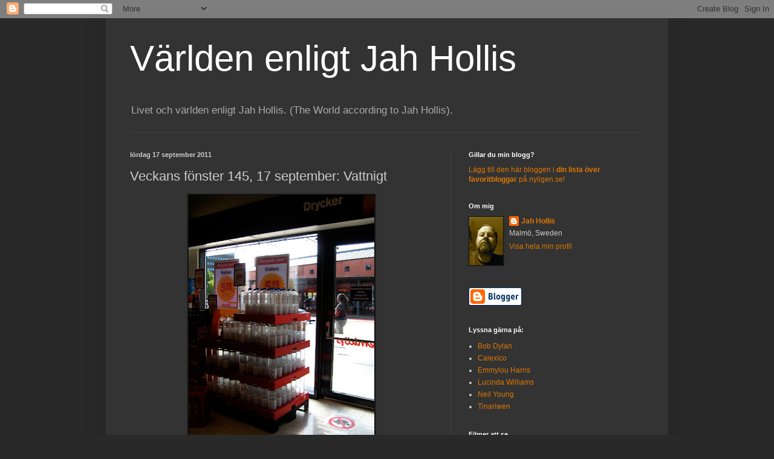

--- FILE ---
content_type: text/html; charset=UTF-8
request_url: https://jahhollis.blogspot.com/2011/09/veckans-fonster-145-17-september.html?showComment=1316344819014
body_size: 16218
content:
<!DOCTYPE html>
<html class='v2' dir='ltr' lang='sv'>
<head>
<link href='https://www.blogger.com/static/v1/widgets/335934321-css_bundle_v2.css' rel='stylesheet' type='text/css'/>
<meta content='width=1100' name='viewport'/>
<meta content='text/html; charset=UTF-8' http-equiv='Content-Type'/>
<meta content='blogger' name='generator'/>
<link href='https://jahhollis.blogspot.com/favicon.ico' rel='icon' type='image/x-icon'/>
<link href='http://jahhollis.blogspot.com/2011/09/veckans-fonster-145-17-september.html' rel='canonical'/>
<link rel="alternate" type="application/atom+xml" title="Världen enligt Jah Hollis - Atom" href="https://jahhollis.blogspot.com/feeds/posts/default" />
<link rel="alternate" type="application/rss+xml" title="Världen enligt Jah Hollis - RSS" href="https://jahhollis.blogspot.com/feeds/posts/default?alt=rss" />
<link rel="service.post" type="application/atom+xml" title="Världen enligt Jah Hollis - Atom" href="https://www.blogger.com/feeds/3191848724832843596/posts/default" />

<link rel="alternate" type="application/atom+xml" title="Världen enligt Jah Hollis - Atom" href="https://jahhollis.blogspot.com/feeds/815783218638067250/comments/default" />
<!--Can't find substitution for tag [blog.ieCssRetrofitLinks]-->
<link href='https://blogger.googleusercontent.com/img/b/R29vZ2xl/AVvXsEj_mr2qO8f9MC_YN2V-ARvGAdQWwu4s1Fy5Ao5CvhzfsZW4XH0XIAE-V8MPtFHq4o6lzkcCP-WzU498pSvALxYjRJfwDK_jYcVxk3tiXwUsVfa957DU6wtiYkhythJSx_J-LdjNFBoHhyphenhyphenQ/s400/Vatten1.jpg' rel='image_src'/>
<meta content='http://jahhollis.blogspot.com/2011/09/veckans-fonster-145-17-september.html' property='og:url'/>
<meta content='Veckans fönster 145, 17 september: Vattnigt' property='og:title'/>
<meta content='   Taget till Veckans fönster fredag förmiddag och inlagt i dag, lördag.   Kanske inte speciellt vackert eller naturromantiskt, men vatten f...' property='og:description'/>
<meta content='https://blogger.googleusercontent.com/img/b/R29vZ2xl/AVvXsEj_mr2qO8f9MC_YN2V-ARvGAdQWwu4s1Fy5Ao5CvhzfsZW4XH0XIAE-V8MPtFHq4o6lzkcCP-WzU498pSvALxYjRJfwDK_jYcVxk3tiXwUsVfa957DU6wtiYkhythJSx_J-LdjNFBoHhyphenhyphenQ/w1200-h630-p-k-no-nu/Vatten1.jpg' property='og:image'/>
<title>Världen enligt Jah Hollis: Veckans fönster 145, 17 september: Vattnigt</title>
<style id='page-skin-1' type='text/css'><!--
/*
-----------------------------------------------
Blogger Template Style
Name:     Simple
Designer: Blogger
URL:      www.blogger.com
----------------------------------------------- */
/* Content
----------------------------------------------- */
body {
font: normal normal 12px Arial, Tahoma, Helvetica, FreeSans, sans-serif;
color: #cccccc;
background: #292929 none repeat scroll top left;
padding: 0 40px 40px 40px;
}
html body .region-inner {
min-width: 0;
max-width: 100%;
width: auto;
}
h2 {
font-size: 22px;
}
a:link {
text-decoration:none;
color: #dd7700;
}
a:visited {
text-decoration:none;
color: #cc6600;
}
a:hover {
text-decoration:underline;
color: #cc6600;
}
.body-fauxcolumn-outer .fauxcolumn-inner {
background: transparent none repeat scroll top left;
_background-image: none;
}
.body-fauxcolumn-outer .cap-top {
position: absolute;
z-index: 1;
height: 400px;
width: 100%;
}
.body-fauxcolumn-outer .cap-top .cap-left {
width: 100%;
background: transparent none repeat-x scroll top left;
_background-image: none;
}
.content-outer {
-moz-box-shadow: 0 0 40px rgba(0, 0, 0, .15);
-webkit-box-shadow: 0 0 5px rgba(0, 0, 0, .15);
-goog-ms-box-shadow: 0 0 10px #333333;
box-shadow: 0 0 40px rgba(0, 0, 0, .15);
margin-bottom: 1px;
}
.content-inner {
padding: 10px 10px;
}
.content-inner {
background-color: #333333;
}
/* Header
----------------------------------------------- */
.header-outer {
background: transparent none repeat-x scroll 0 -400px;
_background-image: none;
}
.Header h1 {
font: normal normal 60px Arial, Tahoma, Helvetica, FreeSans, sans-serif;
color: #ffffff;
text-shadow: -1px -1px 1px rgba(0, 0, 0, .2);
}
.Header h1 a {
color: #ffffff;
}
.Header .description {
font-size: 140%;
color: #aaaaaa;
}
.header-inner .Header .titlewrapper {
padding: 22px 30px;
}
.header-inner .Header .descriptionwrapper {
padding: 0 30px;
}
/* Tabs
----------------------------------------------- */
.tabs-inner .section:first-child {
border-top: 1px solid #404040;
}
.tabs-inner .section:first-child ul {
margin-top: -1px;
border-top: 1px solid #404040;
border-left: 0 solid #404040;
border-right: 0 solid #404040;
}
.tabs-inner .widget ul {
background: #222222 none repeat-x scroll 0 -800px;
_background-image: none;
border-bottom: 1px solid #404040;
margin-top: 0;
margin-left: -30px;
margin-right: -30px;
}
.tabs-inner .widget li a {
display: inline-block;
padding: .6em 1em;
font: normal normal 14px Arial, Tahoma, Helvetica, FreeSans, sans-serif;
color: #999999;
border-left: 1px solid #333333;
border-right: 0 solid #404040;
}
.tabs-inner .widget li:first-child a {
border-left: none;
}
.tabs-inner .widget li.selected a, .tabs-inner .widget li a:hover {
color: #ffffff;
background-color: #000000;
text-decoration: none;
}
/* Columns
----------------------------------------------- */
.main-outer {
border-top: 0 solid #404040;
}
.fauxcolumn-left-outer .fauxcolumn-inner {
border-right: 1px solid #404040;
}
.fauxcolumn-right-outer .fauxcolumn-inner {
border-left: 1px solid #404040;
}
/* Headings
----------------------------------------------- */
div.widget > h2,
div.widget h2.title {
margin: 0 0 1em 0;
font: normal bold 11px Arial, Tahoma, Helvetica, FreeSans, sans-serif;
color: #ffffff;
}
/* Widgets
----------------------------------------------- */
.widget .zippy {
color: #999999;
text-shadow: 2px 2px 1px rgba(0, 0, 0, .1);
}
.widget .popular-posts ul {
list-style: none;
}
/* Posts
----------------------------------------------- */
h2.date-header {
font: normal bold 11px Arial, Tahoma, Helvetica, FreeSans, sans-serif;
}
.date-header span {
background-color: transparent;
color: #cccccc;
padding: inherit;
letter-spacing: inherit;
margin: inherit;
}
.main-inner {
padding-top: 30px;
padding-bottom: 30px;
}
.main-inner .column-center-inner {
padding: 0 15px;
}
.main-inner .column-center-inner .section {
margin: 0 15px;
}
.post {
margin: 0 0 25px 0;
}
h3.post-title, .comments h4 {
font: normal normal 22px Arial, Tahoma, Helvetica, FreeSans, sans-serif;
margin: .75em 0 0;
}
.post-body {
font-size: 110%;
line-height: 1.4;
position: relative;
}
.post-body img, .post-body .tr-caption-container, .Profile img, .Image img,
.BlogList .item-thumbnail img {
padding: 0;
background: #111111;
border: 1px solid #111111;
-moz-box-shadow: 1px 1px 5px rgba(0, 0, 0, .1);
-webkit-box-shadow: 1px 1px 5px rgba(0, 0, 0, .1);
box-shadow: 1px 1px 5px rgba(0, 0, 0, .1);
}
.post-body img, .post-body .tr-caption-container {
padding: 1px;
}
.post-body .tr-caption-container {
color: #cccccc;
}
.post-body .tr-caption-container img {
padding: 0;
background: transparent;
border: none;
-moz-box-shadow: 0 0 0 rgba(0, 0, 0, .1);
-webkit-box-shadow: 0 0 0 rgba(0, 0, 0, .1);
box-shadow: 0 0 0 rgba(0, 0, 0, .1);
}
.post-header {
margin: 0 0 1.5em;
line-height: 1.6;
font-size: 90%;
}
.post-footer {
margin: 20px -2px 0;
padding: 5px 10px;
color: #888888;
background-color: #303030;
border-bottom: 1px solid #444444;
line-height: 1.6;
font-size: 90%;
}
#comments .comment-author {
padding-top: 1.5em;
border-top: 1px solid #404040;
background-position: 0 1.5em;
}
#comments .comment-author:first-child {
padding-top: 0;
border-top: none;
}
.avatar-image-container {
margin: .2em 0 0;
}
#comments .avatar-image-container img {
border: 1px solid #111111;
}
/* Comments
----------------------------------------------- */
.comments .comments-content .icon.blog-author {
background-repeat: no-repeat;
background-image: url([data-uri]);
}
.comments .comments-content .loadmore a {
border-top: 1px solid #999999;
border-bottom: 1px solid #999999;
}
.comments .comment-thread.inline-thread {
background-color: #303030;
}
.comments .continue {
border-top: 2px solid #999999;
}
/* Accents
---------------------------------------------- */
.section-columns td.columns-cell {
border-left: 1px solid #404040;
}
.blog-pager {
background: transparent none no-repeat scroll top center;
}
.blog-pager-older-link, .home-link,
.blog-pager-newer-link {
background-color: #333333;
padding: 5px;
}
.footer-outer {
border-top: 0 dashed #bbbbbb;
}
/* Mobile
----------------------------------------------- */
body.mobile  {
background-size: auto;
}
.mobile .body-fauxcolumn-outer {
background: transparent none repeat scroll top left;
}
.mobile .body-fauxcolumn-outer .cap-top {
background-size: 100% auto;
}
.mobile .content-outer {
-webkit-box-shadow: 0 0 3px rgba(0, 0, 0, .15);
box-shadow: 0 0 3px rgba(0, 0, 0, .15);
}
.mobile .tabs-inner .widget ul {
margin-left: 0;
margin-right: 0;
}
.mobile .post {
margin: 0;
}
.mobile .main-inner .column-center-inner .section {
margin: 0;
}
.mobile .date-header span {
padding: 0.1em 10px;
margin: 0 -10px;
}
.mobile h3.post-title {
margin: 0;
}
.mobile .blog-pager {
background: transparent none no-repeat scroll top center;
}
.mobile .footer-outer {
border-top: none;
}
.mobile .main-inner, .mobile .footer-inner {
background-color: #333333;
}
.mobile-index-contents {
color: #cccccc;
}
.mobile-link-button {
background-color: #dd7700;
}
.mobile-link-button a:link, .mobile-link-button a:visited {
color: #ffffff;
}
.mobile .tabs-inner .section:first-child {
border-top: none;
}
.mobile .tabs-inner .PageList .widget-content {
background-color: #000000;
color: #ffffff;
border-top: 1px solid #404040;
border-bottom: 1px solid #404040;
}
.mobile .tabs-inner .PageList .widget-content .pagelist-arrow {
border-left: 1px solid #404040;
}

--></style>
<style id='template-skin-1' type='text/css'><!--
body {
min-width: 930px;
}
.content-outer, .content-fauxcolumn-outer, .region-inner {
min-width: 930px;
max-width: 930px;
_width: 930px;
}
.main-inner .columns {
padding-left: 0px;
padding-right: 350px;
}
.main-inner .fauxcolumn-center-outer {
left: 0px;
right: 350px;
/* IE6 does not respect left and right together */
_width: expression(this.parentNode.offsetWidth -
parseInt("0px") -
parseInt("350px") + 'px');
}
.main-inner .fauxcolumn-left-outer {
width: 0px;
}
.main-inner .fauxcolumn-right-outer {
width: 350px;
}
.main-inner .column-left-outer {
width: 0px;
right: 100%;
margin-left: -0px;
}
.main-inner .column-right-outer {
width: 350px;
margin-right: -350px;
}
#layout {
min-width: 0;
}
#layout .content-outer {
min-width: 0;
width: 800px;
}
#layout .region-inner {
min-width: 0;
width: auto;
}
body#layout div.add_widget {
padding: 8px;
}
body#layout div.add_widget a {
margin-left: 32px;
}
--></style>
<link href='https://www.blogger.com/dyn-css/authorization.css?targetBlogID=3191848724832843596&amp;zx=00abec29-1179-42cc-b9a7-aa1456649e4b' media='none' onload='if(media!=&#39;all&#39;)media=&#39;all&#39;' rel='stylesheet'/><noscript><link href='https://www.blogger.com/dyn-css/authorization.css?targetBlogID=3191848724832843596&amp;zx=00abec29-1179-42cc-b9a7-aa1456649e4b' rel='stylesheet'/></noscript>
<meta name='google-adsense-platform-account' content='ca-host-pub-1556223355139109'/>
<meta name='google-adsense-platform-domain' content='blogspot.com'/>

</head>
<body class='loading variant-dark'>
<div class='navbar section' id='navbar' name='Navbar'><div class='widget Navbar' data-version='1' id='Navbar1'><script type="text/javascript">
    function setAttributeOnload(object, attribute, val) {
      if(window.addEventListener) {
        window.addEventListener('load',
          function(){ object[attribute] = val; }, false);
      } else {
        window.attachEvent('onload', function(){ object[attribute] = val; });
      }
    }
  </script>
<div id="navbar-iframe-container"></div>
<script type="text/javascript" src="https://apis.google.com/js/platform.js"></script>
<script type="text/javascript">
      gapi.load("gapi.iframes:gapi.iframes.style.bubble", function() {
        if (gapi.iframes && gapi.iframes.getContext) {
          gapi.iframes.getContext().openChild({
              url: 'https://www.blogger.com/navbar/3191848724832843596?po\x3d815783218638067250\x26origin\x3dhttps://jahhollis.blogspot.com',
              where: document.getElementById("navbar-iframe-container"),
              id: "navbar-iframe"
          });
        }
      });
    </script><script type="text/javascript">
(function() {
var script = document.createElement('script');
script.type = 'text/javascript';
script.src = '//pagead2.googlesyndication.com/pagead/js/google_top_exp.js';
var head = document.getElementsByTagName('head')[0];
if (head) {
head.appendChild(script);
}})();
</script>
</div></div>
<div class='body-fauxcolumns'>
<div class='fauxcolumn-outer body-fauxcolumn-outer'>
<div class='cap-top'>
<div class='cap-left'></div>
<div class='cap-right'></div>
</div>
<div class='fauxborder-left'>
<div class='fauxborder-right'></div>
<div class='fauxcolumn-inner'>
</div>
</div>
<div class='cap-bottom'>
<div class='cap-left'></div>
<div class='cap-right'></div>
</div>
</div>
</div>
<div class='content'>
<div class='content-fauxcolumns'>
<div class='fauxcolumn-outer content-fauxcolumn-outer'>
<div class='cap-top'>
<div class='cap-left'></div>
<div class='cap-right'></div>
</div>
<div class='fauxborder-left'>
<div class='fauxborder-right'></div>
<div class='fauxcolumn-inner'>
</div>
</div>
<div class='cap-bottom'>
<div class='cap-left'></div>
<div class='cap-right'></div>
</div>
</div>
</div>
<div class='content-outer'>
<div class='content-cap-top cap-top'>
<div class='cap-left'></div>
<div class='cap-right'></div>
</div>
<div class='fauxborder-left content-fauxborder-left'>
<div class='fauxborder-right content-fauxborder-right'></div>
<div class='content-inner'>
<header>
<div class='header-outer'>
<div class='header-cap-top cap-top'>
<div class='cap-left'></div>
<div class='cap-right'></div>
</div>
<div class='fauxborder-left header-fauxborder-left'>
<div class='fauxborder-right header-fauxborder-right'></div>
<div class='region-inner header-inner'>
<div class='header section' id='header' name='Rubrik'><div class='widget Header' data-version='1' id='Header1'>
<div id='header-inner'>
<div class='titlewrapper'>
<h1 class='title'>
<a href='https://jahhollis.blogspot.com/'>
Världen enligt Jah Hollis
</a>
</h1>
</div>
<div class='descriptionwrapper'>
<p class='description'><span>Livet och världen enligt Jah Hollis.
(The World according to Jah Hollis).</span></p>
</div>
</div>
</div></div>
</div>
</div>
<div class='header-cap-bottom cap-bottom'>
<div class='cap-left'></div>
<div class='cap-right'></div>
</div>
</div>
</header>
<div class='tabs-outer'>
<div class='tabs-cap-top cap-top'>
<div class='cap-left'></div>
<div class='cap-right'></div>
</div>
<div class='fauxborder-left tabs-fauxborder-left'>
<div class='fauxborder-right tabs-fauxborder-right'></div>
<div class='region-inner tabs-inner'>
<div class='tabs section' id='crosscol' name='Alla kolumner'><div class='widget HTML' data-version='1' id='HTML2'>
<h2 class='title'>Twingly statistik</h2>
<div class='widget-content'>
<span id="blogportalstats" title="8576"></span>
<script type="text/javascript">
(function() {
var s = document.createElement('script'); s.type = 'text/javascript'; s.async = true;
s.src = 'http://www.bloggportalen.se/BlogPortal/js/stats/blogstat.js';
var x = document.getElementsByTagName('script')[0];
x.parentNode.insertBefore(s, x);
})();
</script>
</div>
<div class='clear'></div>
</div></div>
<div class='tabs no-items section' id='crosscol-overflow' name='Cross-Column 2'></div>
</div>
</div>
<div class='tabs-cap-bottom cap-bottom'>
<div class='cap-left'></div>
<div class='cap-right'></div>
</div>
</div>
<div class='main-outer'>
<div class='main-cap-top cap-top'>
<div class='cap-left'></div>
<div class='cap-right'></div>
</div>
<div class='fauxborder-left main-fauxborder-left'>
<div class='fauxborder-right main-fauxborder-right'></div>
<div class='region-inner main-inner'>
<div class='columns fauxcolumns'>
<div class='fauxcolumn-outer fauxcolumn-center-outer'>
<div class='cap-top'>
<div class='cap-left'></div>
<div class='cap-right'></div>
</div>
<div class='fauxborder-left'>
<div class='fauxborder-right'></div>
<div class='fauxcolumn-inner'>
</div>
</div>
<div class='cap-bottom'>
<div class='cap-left'></div>
<div class='cap-right'></div>
</div>
</div>
<div class='fauxcolumn-outer fauxcolumn-left-outer'>
<div class='cap-top'>
<div class='cap-left'></div>
<div class='cap-right'></div>
</div>
<div class='fauxborder-left'>
<div class='fauxborder-right'></div>
<div class='fauxcolumn-inner'>
</div>
</div>
<div class='cap-bottom'>
<div class='cap-left'></div>
<div class='cap-right'></div>
</div>
</div>
<div class='fauxcolumn-outer fauxcolumn-right-outer'>
<div class='cap-top'>
<div class='cap-left'></div>
<div class='cap-right'></div>
</div>
<div class='fauxborder-left'>
<div class='fauxborder-right'></div>
<div class='fauxcolumn-inner'>
</div>
</div>
<div class='cap-bottom'>
<div class='cap-left'></div>
<div class='cap-right'></div>
</div>
</div>
<!-- corrects IE6 width calculation -->
<div class='columns-inner'>
<div class='column-center-outer'>
<div class='column-center-inner'>
<div class='main section' id='main' name='Huvudsektion'><div class='widget Blog' data-version='1' id='Blog1'>
<div class='blog-posts hfeed'>

          <div class="date-outer">
        
<h2 class='date-header'><span>lördag 17 september 2011</span></h2>

          <div class="date-posts">
        
<div class='post-outer'>
<div class='post hentry uncustomized-post-template' itemprop='blogPost' itemscope='itemscope' itemtype='http://schema.org/BlogPosting'>
<meta content='https://blogger.googleusercontent.com/img/b/R29vZ2xl/AVvXsEj_mr2qO8f9MC_YN2V-ARvGAdQWwu4s1Fy5Ao5CvhzfsZW4XH0XIAE-V8MPtFHq4o6lzkcCP-WzU498pSvALxYjRJfwDK_jYcVxk3tiXwUsVfa957DU6wtiYkhythJSx_J-LdjNFBoHhyphenhyphenQ/s400/Vatten1.jpg' itemprop='image_url'/>
<meta content='3191848724832843596' itemprop='blogId'/>
<meta content='815783218638067250' itemprop='postId'/>
<a name='815783218638067250'></a>
<h3 class='post-title entry-title' itemprop='name'>
Veckans fönster 145, 17 september: Vattnigt
</h3>
<div class='post-header'>
<div class='post-header-line-1'></div>
</div>
<div class='post-body entry-content' id='post-body-815783218638067250' itemprop='description articleBody'>
<div class="separator" style="clear: both; text-align: center;">
<a href="https://blogger.googleusercontent.com/img/b/R29vZ2xl/AVvXsEj_mr2qO8f9MC_YN2V-ARvGAdQWwu4s1Fy5Ao5CvhzfsZW4XH0XIAE-V8MPtFHq4o6lzkcCP-WzU498pSvALxYjRJfwDK_jYcVxk3tiXwUsVfa957DU6wtiYkhythJSx_J-LdjNFBoHhyphenhyphenQ/s1600/Vatten1.jpg" imageanchor="1" style="margin-left: 1em; margin-right: 1em;"><img border="0" height="400" src="https://blogger.googleusercontent.com/img/b/R29vZ2xl/AVvXsEj_mr2qO8f9MC_YN2V-ARvGAdQWwu4s1Fy5Ao5CvhzfsZW4XH0XIAE-V8MPtFHq4o6lzkcCP-WzU498pSvALxYjRJfwDK_jYcVxk3tiXwUsVfa957DU6wtiYkhythJSx_J-LdjNFBoHhyphenhyphenQ/s400/Vatten1.jpg" width="307" /></a></div>
<div style="font-family: Verdana,sans-serif;">
Taget till Veckans fönster fredag förmiddag och inlagt i dag, lördag.</div>
<div style="font-family: Verdana,sans-serif;">
Kanske inte speciellt vackert eller naturromantiskt, men vatten finns det i fönstret.</div>
<div style="font-family: Verdana,sans-serif;">
Det kan ingen missa, väl?</div>
<div style="font-family: Verdana,sans-serif;">
Fler &#8221;Vattniga&#8221; fönster <a href="http://susannehultman.se/2011/09/veckans-fonster-145-169-vattnigt/">här</a>. </div>
<div style="font-family: Verdana,sans-serif;">
<br /></div>
<div style="font-family: Verdana,sans-serif;">
Jah Hollis</div>
<div style="font-family: Verdana,sans-serif;">
<br /></div>
<div style="font-family: Verdana,sans-serif;">
Läs även andra bloggares åsikter om <a href="http://bloggar.se/om/Bild" rel="tag">Bild</a>, <a href="http://bloggar.se/om/Bilder" rel="tag">Bilder</a>, <a href="http://bloggar.se/om/Foto" rel="tag">Foto</a>, <a href="http://bloggar.se/om/Fototema" rel="tag">Fototema</a>, <a href="http://bloggar.se/om/F%F6nster" rel="tag">Fönster</a>, <a href="http://bloggar.se/om/Malm%F6" rel="tag">Malmö</a>, <a href="http://bloggar.se/om/V%E4rnhemstorget" rel="tag">Värnhemstorget</a>, <a href="http://bloggar.se/om/Vatten" rel="tag">Vatten</a>, <a href="http://bloggar.se/om/Mineralvatten" rel="tag">Mineralvatten</a></div>
<div style='clear: both;'></div>
</div>
<div class='post-footer'>
<div class='post-footer-line post-footer-line-1'>
<span class='post-author vcard'>
Upplagd av
<span class='fn' itemprop='author' itemscope='itemscope' itemtype='http://schema.org/Person'>
<meta content='https://www.blogger.com/profile/01707798132345537594' itemprop='url'/>
<a class='g-profile' href='https://www.blogger.com/profile/01707798132345537594' rel='author' title='author profile'>
<span itemprop='name'>Jah Hollis</span>
</a>
</span>
</span>
<span class='post-timestamp'>
kl.
<meta content='http://jahhollis.blogspot.com/2011/09/veckans-fonster-145-17-september.html' itemprop='url'/>
<a class='timestamp-link' href='https://jahhollis.blogspot.com/2011/09/veckans-fonster-145-17-september.html' rel='bookmark' title='permanent link'><abbr class='published' itemprop='datePublished' title='2011-09-17T11:24:00+02:00'>11:24</abbr></a>
</span>
<span class='post-comment-link'>
</span>
<span class='post-icons'>
<span class='item-action'>
<a href='https://www.blogger.com/email-post/3191848724832843596/815783218638067250' title='Skicka inlägg'>
<img alt='' class='icon-action' height='13' src='https://resources.blogblog.com/img/icon18_email.gif' width='18'/>
</a>
</span>
<span class='item-control blog-admin pid-1782125164'>
<a href='https://www.blogger.com/post-edit.g?blogID=3191848724832843596&postID=815783218638067250&from=pencil' title='Redigera inlägg'>
<img alt='' class='icon-action' height='18' src='https://resources.blogblog.com/img/icon18_edit_allbkg.gif' width='18'/>
</a>
</span>
</span>
<div class='post-share-buttons goog-inline-block'>
</div>
</div>
<div class='post-footer-line post-footer-line-2'>
<span class='post-labels'>
Etiketter:
<a href='https://jahhollis.blogspot.com/search/label/bild' rel='tag'>bild</a>,
<a href='https://jahhollis.blogspot.com/search/label/bilder' rel='tag'>bilder</a>,
<a href='https://jahhollis.blogspot.com/search/label/foto' rel='tag'>foto</a>,
<a href='https://jahhollis.blogspot.com/search/label/fototema' rel='tag'>fototema</a>,
<a href='https://jahhollis.blogspot.com/search/label/fredag' rel='tag'>fredag</a>,
<a href='https://jahhollis.blogspot.com/search/label/Malm%C3%B6' rel='tag'>Malmö</a>
</span>
</div>
<div class='post-footer-line post-footer-line-3'>
<span class='post-location'>
</span>
</div>
</div>
</div>
<div class='comments' id='comments'>
<a name='comments'></a>
<h4>15 kommentarer:</h4>
<div id='Blog1_comments-block-wrapper'>
<dl class='avatar-comment-indent' id='comments-block'>
<dt class='comment-author ' id='c7496843393923964054'>
<a name='c7496843393923964054'></a>
<div class="avatar-image-container vcard"><span dir="ltr"><a href="https://www.blogger.com/profile/02566807584159820785" target="" rel="nofollow" onclick="" class="avatar-hovercard" id="av-7496843393923964054-02566807584159820785"><img src="https://resources.blogblog.com/img/blank.gif" width="35" height="35" class="delayLoad" style="display: none;" longdesc="//blogger.googleusercontent.com/img/b/R29vZ2xl/AVvXsEhlkb9pGukuIOMFnu7K5a3im2uB08NH_h5u97FNewi8cxTZXgz58Jo1c2oW0SqNDljFOnTQL7hyphenhyphennD5v9nspB5Qu7_px0zhNrtHu38E4S7PuGJ4sHGE3cnzrsrQhVMTQVA/s45-c/ballong.jpg" alt="" title="Pumita">

<noscript><img src="//blogger.googleusercontent.com/img/b/R29vZ2xl/AVvXsEhlkb9pGukuIOMFnu7K5a3im2uB08NH_h5u97FNewi8cxTZXgz58Jo1c2oW0SqNDljFOnTQL7hyphenhyphennD5v9nspB5Qu7_px0zhNrtHu38E4S7PuGJ4sHGE3cnzrsrQhVMTQVA/s45-c/ballong.jpg" width="35" height="35" class="photo" alt=""></noscript></a></span></div>
<a href='https://www.blogger.com/profile/02566807584159820785' rel='nofollow'>Pumita</a>
sa...
</dt>
<dd class='comment-body' id='Blog1_cmt-7496843393923964054'>
<p>
En hägring i värmen... fast idag är det inte så svettigt, runt 15 grader men sol iaf så jag klagar inte. Bra tolkning!
</p>
</dd>
<dd class='comment-footer'>
<span class='comment-timestamp'>
<a href='https://jahhollis.blogspot.com/2011/09/veckans-fonster-145-17-september.html?showComment=1316254626635#c7496843393923964054' title='comment permalink'>
lördag, september 17, 2011
</a>
<span class='item-control blog-admin pid-502605622'>
<a class='comment-delete' href='https://www.blogger.com/comment/delete/3191848724832843596/7496843393923964054' title='Ta bort kommentar'>
<img src='https://resources.blogblog.com/img/icon_delete13.gif'/>
</a>
</span>
</span>
</dd>
<dt class='comment-author ' id='c1216707188226949280'>
<a name='c1216707188226949280'></a>
<div class="avatar-image-container avatar-stock"><span dir="ltr"><a href="http://erik56.blogg.se/2011/september/vattnigt-fonster.html" target="" rel="nofollow" onclick=""><img src="//resources.blogblog.com/img/blank.gif" width="35" height="35" alt="" title="Erik &amp;quot;Semlan&amp;quot;">

</a></span></div>
<a href='http://erik56.blogg.se/2011/september/vattnigt-fonster.html' rel='nofollow'>Erik &quot;Semlan&quot;</a>
sa...
</dt>
<dd class='comment-body' id='Blog1_cmt-1216707188226949280'>
<p>
Många liter vatten vid ditt fönster. Pålitlig törstsläckare. ;-)<br />Men vi kan ju dricka kranvatten, så lite onödigt på sätt och vis... jämfört med många andra länder.
</p>
</dd>
<dd class='comment-footer'>
<span class='comment-timestamp'>
<a href='https://jahhollis.blogspot.com/2011/09/veckans-fonster-145-17-september.html?showComment=1316256095853#c1216707188226949280' title='comment permalink'>
lördag, september 17, 2011
</a>
<span class='item-control blog-admin pid-837568852'>
<a class='comment-delete' href='https://www.blogger.com/comment/delete/3191848724832843596/1216707188226949280' title='Ta bort kommentar'>
<img src='https://resources.blogblog.com/img/icon_delete13.gif'/>
</a>
</span>
</span>
</dd>
<dt class='comment-author ' id='c840999767643957932'>
<a name='c840999767643957932'></a>
<div class="avatar-image-container vcard"><span dir="ltr"><a href="https://www.blogger.com/profile/10505670733680714120" target="" rel="nofollow" onclick="" class="avatar-hovercard" id="av-840999767643957932-10505670733680714120"><img src="https://resources.blogblog.com/img/blank.gif" width="35" height="35" class="delayLoad" style="display: none;" longdesc="//blogger.googleusercontent.com/img/b/R29vZ2xl/AVvXsEhatitDkJ0KehauEQZ0SyHbhcN-xr5porEkHMUQixOMAuLj_AtCWA0yCyN29qfoo3PGER7MWReeAx828e3H_x7eUDGQslY0Nwc2f1nhEcIAWLmKwD4QCB4OtFtbxZY1PQ/s45-c/hon.png" alt="" title="4U2">

<noscript><img src="//blogger.googleusercontent.com/img/b/R29vZ2xl/AVvXsEhatitDkJ0KehauEQZ0SyHbhcN-xr5porEkHMUQixOMAuLj_AtCWA0yCyN29qfoo3PGER7MWReeAx828e3H_x7eUDGQslY0Nwc2f1nhEcIAWLmKwD4QCB4OtFtbxZY1PQ/s45-c/hon.png" width="35" height="35" class="photo" alt=""></noscript></a></span></div>
<a href='https://www.blogger.com/profile/10505670733680714120' rel='nofollow'>4U2</a>
sa...
</dt>
<dd class='comment-body' id='Blog1_cmt-840999767643957932'>
<p>
Ja, visst får du full pott på tolkning av temat! Vill du överraska eller visa ngt som överraskat dig så är du välkommen att delta i min fotoutmaning. :)<br />Ha en fin helg!
</p>
</dd>
<dd class='comment-footer'>
<span class='comment-timestamp'>
<a href='https://jahhollis.blogspot.com/2011/09/veckans-fonster-145-17-september.html?showComment=1316265358087#c840999767643957932' title='comment permalink'>
lördag, september 17, 2011
</a>
<span class='item-control blog-admin pid-541251395'>
<a class='comment-delete' href='https://www.blogger.com/comment/delete/3191848724832843596/840999767643957932' title='Ta bort kommentar'>
<img src='https://resources.blogblog.com/img/icon_delete13.gif'/>
</a>
</span>
</span>
</dd>
<dt class='comment-author ' id='c8784250644763514780'>
<a name='c8784250644763514780'></a>
<div class="avatar-image-container vcard"><span dir="ltr"><a href="https://www.blogger.com/profile/01948324554071141427" target="" rel="nofollow" onclick="" class="avatar-hovercard" id="av-8784250644763514780-01948324554071141427"><img src="https://resources.blogblog.com/img/blank.gif" width="35" height="35" class="delayLoad" style="display: none;" longdesc="//blogger.googleusercontent.com/img/b/R29vZ2xl/AVvXsEhPH-LeBn4Vie0T5eHwCL0n8lFZ_Z6aPFvDjus5CxbJGbkK3B_TGu-mHILOMjsg9YqRMT23yiawyFqHqQGkl9lixFiKKNooyHnuzc7rpnSK6XPkxGNbQ4Crl8W3KMX_/s45-c/IMG_2538.JPG" alt="" title="ulla laiho">

<noscript><img src="//blogger.googleusercontent.com/img/b/R29vZ2xl/AVvXsEhPH-LeBn4Vie0T5eHwCL0n8lFZ_Z6aPFvDjus5CxbJGbkK3B_TGu-mHILOMjsg9YqRMT23yiawyFqHqQGkl9lixFiKKNooyHnuzc7rpnSK6XPkxGNbQ4Crl8W3KMX_/s45-c/IMG_2538.JPG" width="35" height="35" class="photo" alt=""></noscript></a></span></div>
<a href='https://www.blogger.com/profile/01948324554071141427' rel='nofollow'>ulla laiho</a>
sa...
</dt>
<dd class='comment-body' id='Blog1_cmt-8784250644763514780'>
<p>
Apropå din fråga om rikedom - vatten tillhör också något jag uppskattar som livets rikedom. Det är upp till var och en att bedöma, vad som betyder något i varje stund av ens tid på jorden. Ens egna förutsättningarna och yttre möjligheter är så olika. Jag brukar säga, att det är en mening med allt - gott eller ont som händer en i livet - bakom hörnet dyker alltid nya möjligheter upp.<br /><br />Ha en bra helg!
</p>
</dd>
<dd class='comment-footer'>
<span class='comment-timestamp'>
<a href='https://jahhollis.blogspot.com/2011/09/veckans-fonster-145-17-september.html?showComment=1316265593196#c8784250644763514780' title='comment permalink'>
lördag, september 17, 2011
</a>
<span class='item-control blog-admin pid-778338919'>
<a class='comment-delete' href='https://www.blogger.com/comment/delete/3191848724832843596/8784250644763514780' title='Ta bort kommentar'>
<img src='https://resources.blogblog.com/img/icon_delete13.gif'/>
</a>
</span>
</span>
</dd>
<dt class='comment-author ' id='c8315227430872164903'>
<a name='c8315227430872164903'></a>
<div class="avatar-image-container vcard"><span dir="ltr"><a href="https://www.blogger.com/profile/16191941283309646362" target="" rel="nofollow" onclick="" class="avatar-hovercard" id="av-8315227430872164903-16191941283309646362"><img src="https://resources.blogblog.com/img/blank.gif" width="35" height="35" class="delayLoad" style="display: none;" longdesc="//blogger.googleusercontent.com/img/b/R29vZ2xl/AVvXsEieTNmi3OZckWubUmHadKx8WViiBdZaaZ4MS6ZlKBFSEJfGoeWhHb_GW6hqCf-fEMud4bsIbViZPXadHPSFT7KDLZUeH2Q4tFlpXSRqwlZSwNVFlj3eRpJtZf4TnlAI8iE/s45-c/309-1+%28Custom%29.jpg" alt="" title="annette">

<noscript><img src="//blogger.googleusercontent.com/img/b/R29vZ2xl/AVvXsEieTNmi3OZckWubUmHadKx8WViiBdZaaZ4MS6ZlKBFSEJfGoeWhHb_GW6hqCf-fEMud4bsIbViZPXadHPSFT7KDLZUeH2Q4tFlpXSRqwlZSwNVFlj3eRpJtZf4TnlAI8iE/s45-c/309-1+%28Custom%29.jpg" width="35" height="35" class="photo" alt=""></noscript></a></span></div>
<a href='https://www.blogger.com/profile/16191941283309646362' rel='nofollow'>annette</a>
sa...
</dt>
<dd class='comment-body' id='Blog1_cmt-8315227430872164903'>
<p>
Ja, men vatten att dricka är ju livsviktigt och en bristvara för många i andra delar av världen, så jag tycker det var ett mycket bra val av vattnigt fönster!!<br /><br />Ha en fin kväll!<br /><br />annette
</p>
</dd>
<dd class='comment-footer'>
<span class='comment-timestamp'>
<a href='https://jahhollis.blogspot.com/2011/09/veckans-fonster-145-17-september.html?showComment=1316271670492#c8315227430872164903' title='comment permalink'>
lördag, september 17, 2011
</a>
<span class='item-control blog-admin pid-1250977654'>
<a class='comment-delete' href='https://www.blogger.com/comment/delete/3191848724832843596/8315227430872164903' title='Ta bort kommentar'>
<img src='https://resources.blogblog.com/img/icon_delete13.gif'/>
</a>
</span>
</span>
</dd>
<dt class='comment-author ' id='c7150927204795389982'>
<a name='c7150927204795389982'></a>
<div class="avatar-image-container avatar-stock"><span dir="ltr"><a href="http://fotoentusiastenfotoblogg.blogg.se/category/veckans-fonster.html" target="" rel="nofollow" onclick=""><img src="//resources.blogblog.com/img/blank.gif" width="35" height="35" alt="" title="Mona">

</a></span></div>
<a href='http://fotoentusiastenfotoblogg.blogg.se/category/veckans-fonster.html' rel='nofollow'>Mona</a>
sa...
</dt>
<dd class='comment-body' id='Blog1_cmt-7150927204795389982'>
<p>
Du är så bra på att fånga vardagen i bild. Bilden är perfekt till temat.
</p>
</dd>
<dd class='comment-footer'>
<span class='comment-timestamp'>
<a href='https://jahhollis.blogspot.com/2011/09/veckans-fonster-145-17-september.html?showComment=1316276374906#c7150927204795389982' title='comment permalink'>
lördag, september 17, 2011
</a>
<span class='item-control blog-admin pid-837568852'>
<a class='comment-delete' href='https://www.blogger.com/comment/delete/3191848724832843596/7150927204795389982' title='Ta bort kommentar'>
<img src='https://resources.blogblog.com/img/icon_delete13.gif'/>
</a>
</span>
</span>
</dd>
<dt class='comment-author ' id='c252479085340862180'>
<a name='c252479085340862180'></a>
<div class="avatar-image-container vcard"><span dir="ltr"><a href="https://www.blogger.com/profile/17711502027876593713" target="" rel="nofollow" onclick="" class="avatar-hovercard" id="av-252479085340862180-17711502027876593713"><img src="https://resources.blogblog.com/img/blank.gif" width="35" height="35" class="delayLoad" style="display: none;" longdesc="//blogger.googleusercontent.com/img/b/R29vZ2xl/AVvXsEhUOECw5cdrgBY-nDCPQ2qYJjK9nAbu6o6CgKmOTOXuilU7lcxuGSgTt8BomEgAnXa8UstA9HlUO4p1OXBevtKmGqXN9jxk-0aRh-bL6pM5y8BQXhmc3BggrQmHzL30V5A/s45-c/13070r+rhs+%281+av+1%29.jpg" alt="" title="Rajson">

<noscript><img src="//blogger.googleusercontent.com/img/b/R29vZ2xl/AVvXsEhUOECw5cdrgBY-nDCPQ2qYJjK9nAbu6o6CgKmOTOXuilU7lcxuGSgTt8BomEgAnXa8UstA9HlUO4p1OXBevtKmGqXN9jxk-0aRh-bL6pM5y8BQXhmc3BggrQmHzL30V5A/s45-c/13070r+rhs+%281+av+1%29.jpg" width="35" height="35" class="photo" alt=""></noscript></a></span></div>
<a href='https://www.blogger.com/profile/17711502027876593713' rel='nofollow'>Rajson</a>
sa...
</dt>
<dd class='comment-body' id='Blog1_cmt-252479085340862180'>
<p>
Perfekt  foto till tema!<br />Tänk vilken tur vi har som kan öppna kranen och slipper släpa hem massor av flaskor!
</p>
</dd>
<dd class='comment-footer'>
<span class='comment-timestamp'>
<a href='https://jahhollis.blogspot.com/2011/09/veckans-fonster-145-17-september.html?showComment=1316279106730#c252479085340862180' title='comment permalink'>
lördag, september 17, 2011
</a>
<span class='item-control blog-admin pid-774897311'>
<a class='comment-delete' href='https://www.blogger.com/comment/delete/3191848724832843596/252479085340862180' title='Ta bort kommentar'>
<img src='https://resources.blogblog.com/img/icon_delete13.gif'/>
</a>
</span>
</span>
</dd>
<dt class='comment-author ' id='c1137355900653000185'>
<a name='c1137355900653000185'></a>
<div class="avatar-image-container vcard"><span dir="ltr"><a href="https://www.blogger.com/profile/06605611040074274730" target="" rel="nofollow" onclick="" class="avatar-hovercard" id="av-1137355900653000185-06605611040074274730"><img src="https://resources.blogblog.com/img/blank.gif" width="35" height="35" class="delayLoad" style="display: none;" longdesc="//1.bp.blogspot.com/-Vsnlgq5t-QA/ZfCHkJFedfI/AAAAAAAAnjU/f4ILWD4h4L0IXSDQwJesz0TpT1TRi8D3gCK4BGAYYCw/s35/BP1.jpg" alt="" title="BP">

<noscript><img src="//1.bp.blogspot.com/-Vsnlgq5t-QA/ZfCHkJFedfI/AAAAAAAAnjU/f4ILWD4h4L0IXSDQwJesz0TpT1TRi8D3gCK4BGAYYCw/s35/BP1.jpg" width="35" height="35" class="photo" alt=""></noscript></a></span></div>
<a href='https://www.blogger.com/profile/06605611040074274730' rel='nofollow'>BP</a>
sa...
</dt>
<dd class='comment-body' id='Blog1_cmt-1137355900653000185'>
<p>
Här fick jag ett gott skratt eller ja - jag tänkte på mig själv lite här (du vet min IQ;-)):<br />Du var smart nog att ta bilden inifrån butiken... jag hade placerat mig utanför med kameran (och blixten) i högsta hugg;-)
</p>
</dd>
<dd class='comment-footer'>
<span class='comment-timestamp'>
<a href='https://jahhollis.blogspot.com/2011/09/veckans-fonster-145-17-september.html?showComment=1316292064363#c1137355900653000185' title='comment permalink'>
lördag, september 17, 2011
</a>
<span class='item-control blog-admin pid-1356175265'>
<a class='comment-delete' href='https://www.blogger.com/comment/delete/3191848724832843596/1137355900653000185' title='Ta bort kommentar'>
<img src='https://resources.blogblog.com/img/icon_delete13.gif'/>
</a>
</span>
</span>
</dd>
<dt class='comment-author ' id='c3461296552078209404'>
<a name='c3461296552078209404'></a>
<div class="avatar-image-container avatar-stock"><span dir="ltr"><a href="http://pysselfarmorsbilder.blogspot.com/2011/09/vattnigt-veckans-fonster.html" target="" rel="nofollow" onclick=""><img src="//resources.blogblog.com/img/blank.gif" width="35" height="35" alt="" title="Pysselfarmor">

</a></span></div>
<a href='http://pysselfarmorsbilder.blogspot.com/2011/09/vattnigt-veckans-fonster.html' rel='nofollow'>Pysselfarmor</a>
sa...
</dt>
<dd class='comment-body' id='Blog1_cmt-3461296552078209404'>
<p>
Tänkte som Erik att vi har tur (det bra) i detta landet att vi kan dricka kranvatten. Undrar hur många turister från andra länder som vågar dricka vatten från kranarna....det kanske är något &quot;exotiskt&quot; med det.....<br /><br />fin bild fick du till temat och en bild som startar &quot;tankar&quot;...
</p>
</dd>
<dd class='comment-footer'>
<span class='comment-timestamp'>
<a href='https://jahhollis.blogspot.com/2011/09/veckans-fonster-145-17-september.html?showComment=1316292727650#c3461296552078209404' title='comment permalink'>
lördag, september 17, 2011
</a>
<span class='item-control blog-admin pid-837568852'>
<a class='comment-delete' href='https://www.blogger.com/comment/delete/3191848724832843596/3461296552078209404' title='Ta bort kommentar'>
<img src='https://resources.blogblog.com/img/icon_delete13.gif'/>
</a>
</span>
</span>
</dd>
<dt class='comment-author ' id='c3533677932628418691'>
<a name='c3533677932628418691'></a>
<div class="avatar-image-container avatar-stock"><span dir="ltr"><a href="http://larans.aminus3.com/" target="" rel="nofollow" onclick=""><img src="//resources.blogblog.com/img/blank.gif" width="35" height="35" alt="" title="larans">

</a></span></div>
<a href='http://larans.aminus3.com/' rel='nofollow'>larans</a>
sa...
</dt>
<dd class='comment-body' id='Blog1_cmt-3533677932628418691'>
<p>
Iofs lite svårt att avgöra på din bild om där är vatten i flaskorna eller om det är tomma pantflaskor där står. :-) Men OK, det får väl räknas som vattnigt iaf.
</p>
</dd>
<dd class='comment-footer'>
<span class='comment-timestamp'>
<a href='https://jahhollis.blogspot.com/2011/09/veckans-fonster-145-17-september.html?showComment=1316323352110#c3533677932628418691' title='comment permalink'>
söndag, september 18, 2011
</a>
<span class='item-control blog-admin pid-837568852'>
<a class='comment-delete' href='https://www.blogger.com/comment/delete/3191848724832843596/3533677932628418691' title='Ta bort kommentar'>
<img src='https://resources.blogblog.com/img/icon_delete13.gif'/>
</a>
</span>
</span>
</dd>
<dt class='comment-author ' id='c4120174739550977436'>
<a name='c4120174739550977436'></a>
<div class="avatar-image-container vcard"><span dir="ltr"><a href="https://www.blogger.com/profile/11094116637698098602" target="" rel="nofollow" onclick="" class="avatar-hovercard" id="av-4120174739550977436-11094116637698098602"><img src="https://resources.blogblog.com/img/blank.gif" width="35" height="35" class="delayLoad" style="display: none;" longdesc="//blogger.googleusercontent.com/img/b/R29vZ2xl/AVvXsEiM20qZFhCrF9_GnORiUi8vEH-2abCiiPf8xXQSdnFO9oLBxn3xS_hpZatG7yXMDqoqzMZLPeAp_KdKl7VubSRixsX3-Xjm3t1mMbaZIZgtskVdJzZW7ypqx2b1q4b_yFw/s45-c/vinter.jpg" alt="" title="Anna tassar in..">

<noscript><img src="//blogger.googleusercontent.com/img/b/R29vZ2xl/AVvXsEiM20qZFhCrF9_GnORiUi8vEH-2abCiiPf8xXQSdnFO9oLBxn3xS_hpZatG7yXMDqoqzMZLPeAp_KdKl7VubSRixsX3-Xjm3t1mMbaZIZgtskVdJzZW7ypqx2b1q4b_yFw/s45-c/vinter.jpg" width="35" height="35" class="photo" alt=""></noscript></a></span></div>
<a href='https://www.blogger.com/profile/11094116637698098602' rel='nofollow'>Anna tassar in..</a>
sa...
</dt>
<dd class='comment-body' id='Blog1_cmt-4120174739550977436'>
<p>
Ja himmel här kan man släcka törsten minsann..härligt..
</p>
</dd>
<dd class='comment-footer'>
<span class='comment-timestamp'>
<a href='https://jahhollis.blogspot.com/2011/09/veckans-fonster-145-17-september.html?showComment=1316331260354#c4120174739550977436' title='comment permalink'>
söndag, september 18, 2011
</a>
<span class='item-control blog-admin pid-546465916'>
<a class='comment-delete' href='https://www.blogger.com/comment/delete/3191848724832843596/4120174739550977436' title='Ta bort kommentar'>
<img src='https://resources.blogblog.com/img/icon_delete13.gif'/>
</a>
</span>
</span>
</dd>
<dt class='comment-author ' id='c2962203676372524771'>
<a name='c2962203676372524771'></a>
<div class="avatar-image-container avatar-stock"><span dir="ltr"><a href="http://susannehultman.se" target="" rel="nofollow" onclick=""><img src="//resources.blogblog.com/img/blank.gif" width="35" height="35" alt="" title="Susanne">

</a></span></div>
<a href='http://susannehultman.se' rel='nofollow'>Susanne</a>
sa...
</dt>
<dd class='comment-body' id='Blog1_cmt-2962203676372524771'>
<p>
Haha, kan inte låta bli att småle lite åt skylten som säger att det är en kameraövervakad utgång. Av din kamera, eller hur? :)<br /><br />Jo, visst skriks det ut att det är vatten där i fönstret. Inte har jag koll på vad flaskvatten kostar, men tycker det verkar betydligt bättre att dricka det ur kranen, såväl prismässigt som miljömässigt.<br /><br />Och som någon redan skrivit: gillar dina vardagsbilder. :)
</p>
</dd>
<dd class='comment-footer'>
<span class='comment-timestamp'>
<a href='https://jahhollis.blogspot.com/2011/09/veckans-fonster-145-17-september.html?showComment=1316344819014#c2962203676372524771' title='comment permalink'>
söndag, september 18, 2011
</a>
<span class='item-control blog-admin pid-837568852'>
<a class='comment-delete' href='https://www.blogger.com/comment/delete/3191848724832843596/2962203676372524771' title='Ta bort kommentar'>
<img src='https://resources.blogblog.com/img/icon_delete13.gif'/>
</a>
</span>
</span>
</dd>
<dt class='comment-author ' id='c8327750553376846689'>
<a name='c8327750553376846689'></a>
<div class="avatar-image-container avatar-stock"><span dir="ltr"><a href="https://www.blogger.com/profile/12151643642038829035" target="" rel="nofollow" onclick="" class="avatar-hovercard" id="av-8327750553376846689-12151643642038829035"><img src="//www.blogger.com/img/blogger_logo_round_35.png" width="35" height="35" alt="" title="Karin">

</a></span></div>
<a href='https://www.blogger.com/profile/12151643642038829035' rel='nofollow'>Karin</a>
sa...
</dt>
<dd class='comment-body' id='Blog1_cmt-8327750553376846689'>
<p>
Nej, här missar vi inte vattnet, men om så vore fallet så finns ju en tydlig skylt....
</p>
</dd>
<dd class='comment-footer'>
<span class='comment-timestamp'>
<a href='https://jahhollis.blogspot.com/2011/09/veckans-fonster-145-17-september.html?showComment=1316364409977#c8327750553376846689' title='comment permalink'>
söndag, september 18, 2011
</a>
<span class='item-control blog-admin pid-688098402'>
<a class='comment-delete' href='https://www.blogger.com/comment/delete/3191848724832843596/8327750553376846689' title='Ta bort kommentar'>
<img src='https://resources.blogblog.com/img/icon_delete13.gif'/>
</a>
</span>
</span>
</dd>
<dt class='comment-author ' id='c9177119548680797910'>
<a name='c9177119548680797910'></a>
<div class="avatar-image-container vcard"><span dir="ltr"><a href="https://www.blogger.com/profile/01850896007779359003" target="" rel="nofollow" onclick="" class="avatar-hovercard" id="av-9177119548680797910-01850896007779359003"><img src="https://resources.blogblog.com/img/blank.gif" width="35" height="35" class="delayLoad" style="display: none;" longdesc="//blogger.googleusercontent.com/img/b/R29vZ2xl/AVvXsEh0r14l8qm2ry4Poxs9ykt-3qUzMDOLNL8OuzqjKhi2dgAmf4N6-6gmN_sgpWrPTSyWbdXzYqnXjQcIf4cGMEjfFEXuHQZxn2_7CNBrMfrVOx_ALuQZHBvbC_8nOpIRu_k/s45-c/br_20100531live.jpg" alt="" title="B i r g i t t a">

<noscript><img src="//blogger.googleusercontent.com/img/b/R29vZ2xl/AVvXsEh0r14l8qm2ry4Poxs9ykt-3qUzMDOLNL8OuzqjKhi2dgAmf4N6-6gmN_sgpWrPTSyWbdXzYqnXjQcIf4cGMEjfFEXuHQZxn2_7CNBrMfrVOx_ALuQZHBvbC_8nOpIRu_k/s45-c/br_20100531live.jpg" width="35" height="35" class="photo" alt=""></noscript></a></span></div>
<a href='https://www.blogger.com/profile/01850896007779359003' rel='nofollow'>B i r g i t t a</a>
sa...
</dt>
<dd class='comment-body' id='Blog1_cmt-9177119548680797910'>
<p>
Riktigt vattnigt fönster illustrerar du!
</p>
</dd>
<dd class='comment-footer'>
<span class='comment-timestamp'>
<a href='https://jahhollis.blogspot.com/2011/09/veckans-fonster-145-17-september.html?showComment=1316450607858#c9177119548680797910' title='comment permalink'>
måndag, september 19, 2011
</a>
<span class='item-control blog-admin pid-709783858'>
<a class='comment-delete' href='https://www.blogger.com/comment/delete/3191848724832843596/9177119548680797910' title='Ta bort kommentar'>
<img src='https://resources.blogblog.com/img/icon_delete13.gif'/>
</a>
</span>
</span>
</dd>
<dt class='comment-author ' id='c2643761367546843069'>
<a name='c2643761367546843069'></a>
<div class="avatar-image-container avatar-stock"><span dir="ltr"><a href="http://www.nacka144.se" target="" rel="nofollow" onclick=""><img src="//resources.blogblog.com/img/blank.gif" width="35" height="35" alt="" title="&Aring;ke Blomqvist">

</a></span></div>
<a href='http://www.nacka144.se' rel='nofollow'>Åke Blomqvist</a>
sa...
</dt>
<dd class='comment-body' id='Blog1_cmt-2643761367546843069'>
<p>
:) Kul bild till temat!
</p>
</dd>
<dd class='comment-footer'>
<span class='comment-timestamp'>
<a href='https://jahhollis.blogspot.com/2011/09/veckans-fonster-145-17-september.html?showComment=1316515794543#c2643761367546843069' title='comment permalink'>
tisdag, september 20, 2011
</a>
<span class='item-control blog-admin pid-837568852'>
<a class='comment-delete' href='https://www.blogger.com/comment/delete/3191848724832843596/2643761367546843069' title='Ta bort kommentar'>
<img src='https://resources.blogblog.com/img/icon_delete13.gif'/>
</a>
</span>
</span>
</dd>
</dl>
</div>
<p class='comment-footer'>
<a href='https://www.blogger.com/comment/fullpage/post/3191848724832843596/815783218638067250' onclick='javascript:window.open(this.href, "bloggerPopup", "toolbar=0,location=0,statusbar=1,menubar=0,scrollbars=yes,width=640,height=500"); return false;'>Skicka en kommentar</a>
</p>
</div>
</div>

        </div></div>
      
</div>
<div class='blog-pager' id='blog-pager'>
<span id='blog-pager-newer-link'>
<a class='blog-pager-newer-link' href='https://jahhollis.blogspot.com/2011/09/specials-ar-fortfarande-lite-speciella.html' id='Blog1_blog-pager-newer-link' title='Senaste inlägg'>Senaste inlägg</a>
</span>
<span id='blog-pager-older-link'>
<a class='blog-pager-older-link' href='https://jahhollis.blogspot.com/2011/09/tema-fredag-den-16-september-rikedom.html' id='Blog1_blog-pager-older-link' title='Äldre inlägg'>Äldre inlägg</a>
</span>
<a class='home-link' href='https://jahhollis.blogspot.com/'>Startsida</a>
</div>
<div class='clear'></div>
<div class='post-feeds'>
<div class='feed-links'>
Prenumerera på:
<a class='feed-link' href='https://jahhollis.blogspot.com/feeds/815783218638067250/comments/default' target='_blank' type='application/atom+xml'>Kommentarer till inlägget (Atom)</a>
</div>
</div>
</div></div>
</div>
</div>
<div class='column-left-outer'>
<div class='column-left-inner'>
<aside>
</aside>
</div>
</div>
<div class='column-right-outer'>
<div class='column-right-inner'>
<aside>
<div class='sidebar section' id='sidebar-right-1'><div class='widget HTML' data-version='1' id='HTML3'>
<h2 class='title'>Gillar du min blogg?</h2>
<div class='widget-content'>
<a href="http://nyligen.se/blogg/n4j2j">Lägg till den här bloggen i <b>din lista över favoritbloggar</b> på nyligen.se!</a>
</div>
<div class='clear'></div>
</div><div class='widget Profile' data-version='1' id='Profile1'>
<h2>Om mig</h2>
<div class='widget-content'>
<a href='https://www.blogger.com/profile/01707798132345537594'><img alt='Mitt foto' class='profile-img' height='80' src='//blogger.googleusercontent.com/img/b/R29vZ2xl/AVvXsEjeUgqmXA9MjBs2XUxe97KECi0nnCCHFkbsWbMKnKrToFWnQ7JLi61JayjmPZCac9Dd_P0Q15BnhAf0QVqIl8LLPtcWgO-A8qHEpoodYppKPgHvJt3sInxrc7ifAz8h6y0/s220/JagNy.jpg' width='56'/></a>
<dl class='profile-datablock'>
<dt class='profile-data'>
<a class='profile-name-link g-profile' href='https://www.blogger.com/profile/01707798132345537594' rel='author' style='background-image: url(//www.blogger.com/img/logo-16.png);'>
Jah Hollis
</a>
</dt>
<dd class='profile-data'>Malmö, Sweden</dd>
</dl>
<a class='profile-link' href='https://www.blogger.com/profile/01707798132345537594' rel='author'>Visa hela min profil</a>
<div class='clear'></div>
</div>
</div><div class='widget BloggerButton' data-version='1' id='BloggerButton1'>
<div class='widget-content'>
<a href='https://www.blogger.com'><img alt="Powered By Blogger" src="//img2.blogblog.com/html/buttons/blogger-simple-white.gif"></a>
<div class='clear'></div>
</div>
</div><div class='widget LinkList' data-version='1' id='LinkList2'>
<h2>Lyssna gärna på:</h2>
<div class='widget-content'>
<ul>
<li><a href='http://www.bobdylan.com/us/home'>Bob Dylan</a></li>
<li><a href='http://casadecalexico.com/'>Calexico</a></li>
<li><a href='http://www.emmylouharris.com/'>Emmylou Harris</a></li>
<li><a href='http://www.lucindawilliams.com/'>Lucinda Williams</a></li>
<li><a href='http://www.neilyoung.com/'>Neil Young</a></li>
<li><a href='http://www.tinariwen.com/'>Tinariwen</a></li>
</ul>
<div class='clear'></div>
</div>
</div><div class='widget LinkList' data-version='1' id='LinkList4'>
<h2>Filmer att se</h2>
<div class='widget-content'>
<ul>
<li><a href='http://www.blade-runner.it/'>Blade Runner</a></li>
<li><a href='http://www.moviemix.nu/filmrec.asp?ID=3625'>1900</a></li>
</ul>
<div class='clear'></div>
</div>
</div></div>
<table border='0' cellpadding='0' cellspacing='0' class='section-columns columns-2'>
<tbody>
<tr>
<td class='first columns-cell'>
<div class='sidebar section' id='sidebar-right-2-1'><div class='widget BlogArchive' data-version='1' id='BlogArchive1'>
<h2>Bloggarkiv</h2>
<div class='widget-content'>
<div id='ArchiveList'>
<div id='BlogArchive1_ArchiveList'>
<ul class='hierarchy'>
<li class='archivedate collapsed'>
<a class='toggle' href='javascript:void(0)'>
<span class='zippy'>

        &#9658;&#160;
      
</span>
</a>
<a class='post-count-link' href='https://jahhollis.blogspot.com/2015/'>
2015
</a>
<span class='post-count' dir='ltr'>(6)</span>
<ul class='hierarchy'>
<li class='archivedate collapsed'>
<a class='toggle' href='javascript:void(0)'>
<span class='zippy'>

        &#9658;&#160;
      
</span>
</a>
<a class='post-count-link' href='https://jahhollis.blogspot.com/2015/01/'>
januari
</a>
<span class='post-count' dir='ltr'>(6)</span>
</li>
</ul>
</li>
</ul>
<ul class='hierarchy'>
<li class='archivedate collapsed'>
<a class='toggle' href='javascript:void(0)'>
<span class='zippy'>

        &#9658;&#160;
      
</span>
</a>
<a class='post-count-link' href='https://jahhollis.blogspot.com/2014/'>
2014
</a>
<span class='post-count' dir='ltr'>(8)</span>
<ul class='hierarchy'>
<li class='archivedate collapsed'>
<a class='toggle' href='javascript:void(0)'>
<span class='zippy'>

        &#9658;&#160;
      
</span>
</a>
<a class='post-count-link' href='https://jahhollis.blogspot.com/2014/09/'>
september
</a>
<span class='post-count' dir='ltr'>(1)</span>
</li>
</ul>
<ul class='hierarchy'>
<li class='archivedate collapsed'>
<a class='toggle' href='javascript:void(0)'>
<span class='zippy'>

        &#9658;&#160;
      
</span>
</a>
<a class='post-count-link' href='https://jahhollis.blogspot.com/2014/03/'>
mars
</a>
<span class='post-count' dir='ltr'>(1)</span>
</li>
</ul>
<ul class='hierarchy'>
<li class='archivedate collapsed'>
<a class='toggle' href='javascript:void(0)'>
<span class='zippy'>

        &#9658;&#160;
      
</span>
</a>
<a class='post-count-link' href='https://jahhollis.blogspot.com/2014/02/'>
februari
</a>
<span class='post-count' dir='ltr'>(5)</span>
</li>
</ul>
<ul class='hierarchy'>
<li class='archivedate collapsed'>
<a class='toggle' href='javascript:void(0)'>
<span class='zippy'>

        &#9658;&#160;
      
</span>
</a>
<a class='post-count-link' href='https://jahhollis.blogspot.com/2014/01/'>
januari
</a>
<span class='post-count' dir='ltr'>(1)</span>
</li>
</ul>
</li>
</ul>
<ul class='hierarchy'>
<li class='archivedate collapsed'>
<a class='toggle' href='javascript:void(0)'>
<span class='zippy'>

        &#9658;&#160;
      
</span>
</a>
<a class='post-count-link' href='https://jahhollis.blogspot.com/2013/'>
2013
</a>
<span class='post-count' dir='ltr'>(264)</span>
<ul class='hierarchy'>
<li class='archivedate collapsed'>
<a class='toggle' href='javascript:void(0)'>
<span class='zippy'>

        &#9658;&#160;
      
</span>
</a>
<a class='post-count-link' href='https://jahhollis.blogspot.com/2013/12/'>
december
</a>
<span class='post-count' dir='ltr'>(33)</span>
</li>
</ul>
<ul class='hierarchy'>
<li class='archivedate collapsed'>
<a class='toggle' href='javascript:void(0)'>
<span class='zippy'>

        &#9658;&#160;
      
</span>
</a>
<a class='post-count-link' href='https://jahhollis.blogspot.com/2013/11/'>
november
</a>
<span class='post-count' dir='ltr'>(18)</span>
</li>
</ul>
<ul class='hierarchy'>
<li class='archivedate collapsed'>
<a class='toggle' href='javascript:void(0)'>
<span class='zippy'>

        &#9658;&#160;
      
</span>
</a>
<a class='post-count-link' href='https://jahhollis.blogspot.com/2013/10/'>
oktober
</a>
<span class='post-count' dir='ltr'>(14)</span>
</li>
</ul>
<ul class='hierarchy'>
<li class='archivedate collapsed'>
<a class='toggle' href='javascript:void(0)'>
<span class='zippy'>

        &#9658;&#160;
      
</span>
</a>
<a class='post-count-link' href='https://jahhollis.blogspot.com/2013/09/'>
september
</a>
<span class='post-count' dir='ltr'>(16)</span>
</li>
</ul>
<ul class='hierarchy'>
<li class='archivedate collapsed'>
<a class='toggle' href='javascript:void(0)'>
<span class='zippy'>

        &#9658;&#160;
      
</span>
</a>
<a class='post-count-link' href='https://jahhollis.blogspot.com/2013/08/'>
augusti
</a>
<span class='post-count' dir='ltr'>(20)</span>
</li>
</ul>
<ul class='hierarchy'>
<li class='archivedate collapsed'>
<a class='toggle' href='javascript:void(0)'>
<span class='zippy'>

        &#9658;&#160;
      
</span>
</a>
<a class='post-count-link' href='https://jahhollis.blogspot.com/2013/07/'>
juli
</a>
<span class='post-count' dir='ltr'>(19)</span>
</li>
</ul>
<ul class='hierarchy'>
<li class='archivedate collapsed'>
<a class='toggle' href='javascript:void(0)'>
<span class='zippy'>

        &#9658;&#160;
      
</span>
</a>
<a class='post-count-link' href='https://jahhollis.blogspot.com/2013/06/'>
juni
</a>
<span class='post-count' dir='ltr'>(25)</span>
</li>
</ul>
<ul class='hierarchy'>
<li class='archivedate collapsed'>
<a class='toggle' href='javascript:void(0)'>
<span class='zippy'>

        &#9658;&#160;
      
</span>
</a>
<a class='post-count-link' href='https://jahhollis.blogspot.com/2013/05/'>
maj
</a>
<span class='post-count' dir='ltr'>(23)</span>
</li>
</ul>
<ul class='hierarchy'>
<li class='archivedate collapsed'>
<a class='toggle' href='javascript:void(0)'>
<span class='zippy'>

        &#9658;&#160;
      
</span>
</a>
<a class='post-count-link' href='https://jahhollis.blogspot.com/2013/04/'>
april
</a>
<span class='post-count' dir='ltr'>(24)</span>
</li>
</ul>
<ul class='hierarchy'>
<li class='archivedate collapsed'>
<a class='toggle' href='javascript:void(0)'>
<span class='zippy'>

        &#9658;&#160;
      
</span>
</a>
<a class='post-count-link' href='https://jahhollis.blogspot.com/2013/03/'>
mars
</a>
<span class='post-count' dir='ltr'>(29)</span>
</li>
</ul>
<ul class='hierarchy'>
<li class='archivedate collapsed'>
<a class='toggle' href='javascript:void(0)'>
<span class='zippy'>

        &#9658;&#160;
      
</span>
</a>
<a class='post-count-link' href='https://jahhollis.blogspot.com/2013/02/'>
februari
</a>
<span class='post-count' dir='ltr'>(28)</span>
</li>
</ul>
<ul class='hierarchy'>
<li class='archivedate collapsed'>
<a class='toggle' href='javascript:void(0)'>
<span class='zippy'>

        &#9658;&#160;
      
</span>
</a>
<a class='post-count-link' href='https://jahhollis.blogspot.com/2013/01/'>
januari
</a>
<span class='post-count' dir='ltr'>(15)</span>
</li>
</ul>
</li>
</ul>
<ul class='hierarchy'>
<li class='archivedate collapsed'>
<a class='toggle' href='javascript:void(0)'>
<span class='zippy'>

        &#9658;&#160;
      
</span>
</a>
<a class='post-count-link' href='https://jahhollis.blogspot.com/2012/'>
2012
</a>
<span class='post-count' dir='ltr'>(97)</span>
<ul class='hierarchy'>
<li class='archivedate collapsed'>
<a class='toggle' href='javascript:void(0)'>
<span class='zippy'>

        &#9658;&#160;
      
</span>
</a>
<a class='post-count-link' href='https://jahhollis.blogspot.com/2012/12/'>
december
</a>
<span class='post-count' dir='ltr'>(25)</span>
</li>
</ul>
<ul class='hierarchy'>
<li class='archivedate collapsed'>
<a class='toggle' href='javascript:void(0)'>
<span class='zippy'>

        &#9658;&#160;
      
</span>
</a>
<a class='post-count-link' href='https://jahhollis.blogspot.com/2012/07/'>
juli
</a>
<span class='post-count' dir='ltr'>(2)</span>
</li>
</ul>
<ul class='hierarchy'>
<li class='archivedate collapsed'>
<a class='toggle' href='javascript:void(0)'>
<span class='zippy'>

        &#9658;&#160;
      
</span>
</a>
<a class='post-count-link' href='https://jahhollis.blogspot.com/2012/06/'>
juni
</a>
<span class='post-count' dir='ltr'>(10)</span>
</li>
</ul>
<ul class='hierarchy'>
<li class='archivedate collapsed'>
<a class='toggle' href='javascript:void(0)'>
<span class='zippy'>

        &#9658;&#160;
      
</span>
</a>
<a class='post-count-link' href='https://jahhollis.blogspot.com/2012/05/'>
maj
</a>
<span class='post-count' dir='ltr'>(14)</span>
</li>
</ul>
<ul class='hierarchy'>
<li class='archivedate collapsed'>
<a class='toggle' href='javascript:void(0)'>
<span class='zippy'>

        &#9658;&#160;
      
</span>
</a>
<a class='post-count-link' href='https://jahhollis.blogspot.com/2012/04/'>
april
</a>
<span class='post-count' dir='ltr'>(10)</span>
</li>
</ul>
<ul class='hierarchy'>
<li class='archivedate collapsed'>
<a class='toggle' href='javascript:void(0)'>
<span class='zippy'>

        &#9658;&#160;
      
</span>
</a>
<a class='post-count-link' href='https://jahhollis.blogspot.com/2012/03/'>
mars
</a>
<span class='post-count' dir='ltr'>(11)</span>
</li>
</ul>
<ul class='hierarchy'>
<li class='archivedate collapsed'>
<a class='toggle' href='javascript:void(0)'>
<span class='zippy'>

        &#9658;&#160;
      
</span>
</a>
<a class='post-count-link' href='https://jahhollis.blogspot.com/2012/02/'>
februari
</a>
<span class='post-count' dir='ltr'>(10)</span>
</li>
</ul>
<ul class='hierarchy'>
<li class='archivedate collapsed'>
<a class='toggle' href='javascript:void(0)'>
<span class='zippy'>

        &#9658;&#160;
      
</span>
</a>
<a class='post-count-link' href='https://jahhollis.blogspot.com/2012/01/'>
januari
</a>
<span class='post-count' dir='ltr'>(15)</span>
</li>
</ul>
</li>
</ul>
<ul class='hierarchy'>
<li class='archivedate expanded'>
<a class='toggle' href='javascript:void(0)'>
<span class='zippy toggle-open'>

        &#9660;&#160;
      
</span>
</a>
<a class='post-count-link' href='https://jahhollis.blogspot.com/2011/'>
2011
</a>
<span class='post-count' dir='ltr'>(259)</span>
<ul class='hierarchy'>
<li class='archivedate collapsed'>
<a class='toggle' href='javascript:void(0)'>
<span class='zippy'>

        &#9658;&#160;
      
</span>
</a>
<a class='post-count-link' href='https://jahhollis.blogspot.com/2011/12/'>
december
</a>
<span class='post-count' dir='ltr'>(22)</span>
</li>
</ul>
<ul class='hierarchy'>
<li class='archivedate collapsed'>
<a class='toggle' href='javascript:void(0)'>
<span class='zippy'>

        &#9658;&#160;
      
</span>
</a>
<a class='post-count-link' href='https://jahhollis.blogspot.com/2011/11/'>
november
</a>
<span class='post-count' dir='ltr'>(17)</span>
</li>
</ul>
<ul class='hierarchy'>
<li class='archivedate collapsed'>
<a class='toggle' href='javascript:void(0)'>
<span class='zippy'>

        &#9658;&#160;
      
</span>
</a>
<a class='post-count-link' href='https://jahhollis.blogspot.com/2011/10/'>
oktober
</a>
<span class='post-count' dir='ltr'>(15)</span>
</li>
</ul>
<ul class='hierarchy'>
<li class='archivedate expanded'>
<a class='toggle' href='javascript:void(0)'>
<span class='zippy toggle-open'>

        &#9660;&#160;
      
</span>
</a>
<a class='post-count-link' href='https://jahhollis.blogspot.com/2011/09/'>
september
</a>
<span class='post-count' dir='ltr'>(20)</span>
<ul class='posts'>
<li><a href='https://jahhollis.blogspot.com/2011/09/tema-fredag-30-september-annorlunda.html'>Tema fredag 30 september: Annorlunda</a></li>
<li><a href='https://jahhollis.blogspot.com/2011/09/fototriss-del-150-25-september-fonster.html'>Fototriss del 150, 25 september: Fönster</a></li>
<li><a href='https://jahhollis.blogspot.com/2011/09/veckans-fonster-146-24-september.html'>Veckans fönster 146, 24 september: Valfritt</a></li>
<li><a href='https://jahhollis.blogspot.com/2011/09/i-dag-infaller-hostdagjamningen.html'>I dag infaller höstdagjämningen</a></li>
<li><a href='https://jahhollis.blogspot.com/2011/09/tema-fredag-23-september-host.html'>Tema fredag 23 september: Höst</a></li>
<li><a href='https://jahhollis.blogspot.com/2011/09/fototriss-del-149-tro-hopp-och-karlek.html'>Fototriss del 149: Tro, hopp och kärlek</a></li>
<li><a href='https://jahhollis.blogspot.com/2011/09/specials-ar-fortfarande-lite-speciella.html'>The Specials är fortfarande lite speciella</a></li>
<li><a href='https://jahhollis.blogspot.com/2011/09/veckans-fonster-145-17-september.html'>Veckans fönster 145, 17 september: Vattnigt</a></li>
<li><a href='https://jahhollis.blogspot.com/2011/09/tema-fredag-den-16-september-rikedom.html'>Tema fredag den 16 september: Rikedom</a></li>
<li><a href='https://jahhollis.blogspot.com/2011/09/en-magisk-plats-pa-skanes-sydust.html'>En magisk plats på Skånes sydkust</a></li>
<li><a href='https://jahhollis.blogspot.com/2011/09/fototriss-148-11-september-skugga.html'>Fototriss 148, 11 september: Skugga</a></li>
<li><a href='https://jahhollis.blogspot.com/2011/09/ett-datum-man-inte-glommer-sa-latt.html'>Ett datum man inte glömmer så lätt</a></li>
<li><a href='https://jahhollis.blogspot.com/2011/09/tema-fredag-9-10-september-ovantat.html'>Tema fredag (9-10 september): Oväntat</a></li>
<li><a href='https://jahhollis.blogspot.com/2011/09/veckans-fonster-144-maskinellt.html'>Veckans fönster 144: Maskinellt</a></li>
<li><a href='https://jahhollis.blogspot.com/2011/09/ar-det-inte-slutresultatet-som-raknas.html'>Är det inte slutresultatet som räknas?</a></li>
<li><a href='https://jahhollis.blogspot.com/2011/09/var-det-sista-sittningen-utomhus-i-ar.html'>Var det sista sittningen utomhus i år?</a></li>
<li><a href='https://jahhollis.blogspot.com/2011/09/en-forlustdag-pa-kapplopningarna.html'>En (förlust)dag på kapplöpningarna</a></li>
<li><a href='https://jahhollis.blogspot.com/2011/09/fototriss-147-4-september-skyltar.html'>Fototriss 147, 4 september 2011: Skyltar</a></li>
<li><a href='https://jahhollis.blogspot.com/2011/09/veckans-fonster-143-3-september-stenigt.html'>Veckans fönster 143, 3 september: Stenigt</a></li>
<li><a href='https://jahhollis.blogspot.com/2011/09/tema-fredag-2-september-2011-lust.html'>Tema fredag 2 september 2011: Lust</a></li>
</ul>
</li>
</ul>
<ul class='hierarchy'>
<li class='archivedate collapsed'>
<a class='toggle' href='javascript:void(0)'>
<span class='zippy'>

        &#9658;&#160;
      
</span>
</a>
<a class='post-count-link' href='https://jahhollis.blogspot.com/2011/08/'>
augusti
</a>
<span class='post-count' dir='ltr'>(27)</span>
</li>
</ul>
<ul class='hierarchy'>
<li class='archivedate collapsed'>
<a class='toggle' href='javascript:void(0)'>
<span class='zippy'>

        &#9658;&#160;
      
</span>
</a>
<a class='post-count-link' href='https://jahhollis.blogspot.com/2011/07/'>
juli
</a>
<span class='post-count' dir='ltr'>(20)</span>
</li>
</ul>
<ul class='hierarchy'>
<li class='archivedate collapsed'>
<a class='toggle' href='javascript:void(0)'>
<span class='zippy'>

        &#9658;&#160;
      
</span>
</a>
<a class='post-count-link' href='https://jahhollis.blogspot.com/2011/06/'>
juni
</a>
<span class='post-count' dir='ltr'>(24)</span>
</li>
</ul>
<ul class='hierarchy'>
<li class='archivedate collapsed'>
<a class='toggle' href='javascript:void(0)'>
<span class='zippy'>

        &#9658;&#160;
      
</span>
</a>
<a class='post-count-link' href='https://jahhollis.blogspot.com/2011/05/'>
maj
</a>
<span class='post-count' dir='ltr'>(22)</span>
</li>
</ul>
<ul class='hierarchy'>
<li class='archivedate collapsed'>
<a class='toggle' href='javascript:void(0)'>
<span class='zippy'>

        &#9658;&#160;
      
</span>
</a>
<a class='post-count-link' href='https://jahhollis.blogspot.com/2011/04/'>
april
</a>
<span class='post-count' dir='ltr'>(22)</span>
</li>
</ul>
<ul class='hierarchy'>
<li class='archivedate collapsed'>
<a class='toggle' href='javascript:void(0)'>
<span class='zippy'>

        &#9658;&#160;
      
</span>
</a>
<a class='post-count-link' href='https://jahhollis.blogspot.com/2011/03/'>
mars
</a>
<span class='post-count' dir='ltr'>(20)</span>
</li>
</ul>
<ul class='hierarchy'>
<li class='archivedate collapsed'>
<a class='toggle' href='javascript:void(0)'>
<span class='zippy'>

        &#9658;&#160;
      
</span>
</a>
<a class='post-count-link' href='https://jahhollis.blogspot.com/2011/02/'>
februari
</a>
<span class='post-count' dir='ltr'>(20)</span>
</li>
</ul>
<ul class='hierarchy'>
<li class='archivedate collapsed'>
<a class='toggle' href='javascript:void(0)'>
<span class='zippy'>

        &#9658;&#160;
      
</span>
</a>
<a class='post-count-link' href='https://jahhollis.blogspot.com/2011/01/'>
januari
</a>
<span class='post-count' dir='ltr'>(30)</span>
</li>
</ul>
</li>
</ul>
<ul class='hierarchy'>
<li class='archivedate collapsed'>
<a class='toggle' href='javascript:void(0)'>
<span class='zippy'>

        &#9658;&#160;
      
</span>
</a>
<a class='post-count-link' href='https://jahhollis.blogspot.com/2010/'>
2010
</a>
<span class='post-count' dir='ltr'>(372)</span>
<ul class='hierarchy'>
<li class='archivedate collapsed'>
<a class='toggle' href='javascript:void(0)'>
<span class='zippy'>

        &#9658;&#160;
      
</span>
</a>
<a class='post-count-link' href='https://jahhollis.blogspot.com/2010/12/'>
december
</a>
<span class='post-count' dir='ltr'>(31)</span>
</li>
</ul>
<ul class='hierarchy'>
<li class='archivedate collapsed'>
<a class='toggle' href='javascript:void(0)'>
<span class='zippy'>

        &#9658;&#160;
      
</span>
</a>
<a class='post-count-link' href='https://jahhollis.blogspot.com/2010/11/'>
november
</a>
<span class='post-count' dir='ltr'>(30)</span>
</li>
</ul>
<ul class='hierarchy'>
<li class='archivedate collapsed'>
<a class='toggle' href='javascript:void(0)'>
<span class='zippy'>

        &#9658;&#160;
      
</span>
</a>
<a class='post-count-link' href='https://jahhollis.blogspot.com/2010/10/'>
oktober
</a>
<span class='post-count' dir='ltr'>(31)</span>
</li>
</ul>
<ul class='hierarchy'>
<li class='archivedate collapsed'>
<a class='toggle' href='javascript:void(0)'>
<span class='zippy'>

        &#9658;&#160;
      
</span>
</a>
<a class='post-count-link' href='https://jahhollis.blogspot.com/2010/09/'>
september
</a>
<span class='post-count' dir='ltr'>(30)</span>
</li>
</ul>
<ul class='hierarchy'>
<li class='archivedate collapsed'>
<a class='toggle' href='javascript:void(0)'>
<span class='zippy'>

        &#9658;&#160;
      
</span>
</a>
<a class='post-count-link' href='https://jahhollis.blogspot.com/2010/08/'>
augusti
</a>
<span class='post-count' dir='ltr'>(34)</span>
</li>
</ul>
<ul class='hierarchy'>
<li class='archivedate collapsed'>
<a class='toggle' href='javascript:void(0)'>
<span class='zippy'>

        &#9658;&#160;
      
</span>
</a>
<a class='post-count-link' href='https://jahhollis.blogspot.com/2010/07/'>
juli
</a>
<span class='post-count' dir='ltr'>(32)</span>
</li>
</ul>
<ul class='hierarchy'>
<li class='archivedate collapsed'>
<a class='toggle' href='javascript:void(0)'>
<span class='zippy'>

        &#9658;&#160;
      
</span>
</a>
<a class='post-count-link' href='https://jahhollis.blogspot.com/2010/06/'>
juni
</a>
<span class='post-count' dir='ltr'>(33)</span>
</li>
</ul>
<ul class='hierarchy'>
<li class='archivedate collapsed'>
<a class='toggle' href='javascript:void(0)'>
<span class='zippy'>

        &#9658;&#160;
      
</span>
</a>
<a class='post-count-link' href='https://jahhollis.blogspot.com/2010/05/'>
maj
</a>
<span class='post-count' dir='ltr'>(31)</span>
</li>
</ul>
<ul class='hierarchy'>
<li class='archivedate collapsed'>
<a class='toggle' href='javascript:void(0)'>
<span class='zippy'>

        &#9658;&#160;
      
</span>
</a>
<a class='post-count-link' href='https://jahhollis.blogspot.com/2010/04/'>
april
</a>
<span class='post-count' dir='ltr'>(30)</span>
</li>
</ul>
<ul class='hierarchy'>
<li class='archivedate collapsed'>
<a class='toggle' href='javascript:void(0)'>
<span class='zippy'>

        &#9658;&#160;
      
</span>
</a>
<a class='post-count-link' href='https://jahhollis.blogspot.com/2010/03/'>
mars
</a>
<span class='post-count' dir='ltr'>(31)</span>
</li>
</ul>
<ul class='hierarchy'>
<li class='archivedate collapsed'>
<a class='toggle' href='javascript:void(0)'>
<span class='zippy'>

        &#9658;&#160;
      
</span>
</a>
<a class='post-count-link' href='https://jahhollis.blogspot.com/2010/02/'>
februari
</a>
<span class='post-count' dir='ltr'>(28)</span>
</li>
</ul>
<ul class='hierarchy'>
<li class='archivedate collapsed'>
<a class='toggle' href='javascript:void(0)'>
<span class='zippy'>

        &#9658;&#160;
      
</span>
</a>
<a class='post-count-link' href='https://jahhollis.blogspot.com/2010/01/'>
januari
</a>
<span class='post-count' dir='ltr'>(31)</span>
</li>
</ul>
</li>
</ul>
<ul class='hierarchy'>
<li class='archivedate collapsed'>
<a class='toggle' href='javascript:void(0)'>
<span class='zippy'>

        &#9658;&#160;
      
</span>
</a>
<a class='post-count-link' href='https://jahhollis.blogspot.com/2009/'>
2009
</a>
<span class='post-count' dir='ltr'>(376)</span>
<ul class='hierarchy'>
<li class='archivedate collapsed'>
<a class='toggle' href='javascript:void(0)'>
<span class='zippy'>

        &#9658;&#160;
      
</span>
</a>
<a class='post-count-link' href='https://jahhollis.blogspot.com/2009/12/'>
december
</a>
<span class='post-count' dir='ltr'>(31)</span>
</li>
</ul>
<ul class='hierarchy'>
<li class='archivedate collapsed'>
<a class='toggle' href='javascript:void(0)'>
<span class='zippy'>

        &#9658;&#160;
      
</span>
</a>
<a class='post-count-link' href='https://jahhollis.blogspot.com/2009/11/'>
november
</a>
<span class='post-count' dir='ltr'>(31)</span>
</li>
</ul>
<ul class='hierarchy'>
<li class='archivedate collapsed'>
<a class='toggle' href='javascript:void(0)'>
<span class='zippy'>

        &#9658;&#160;
      
</span>
</a>
<a class='post-count-link' href='https://jahhollis.blogspot.com/2009/10/'>
oktober
</a>
<span class='post-count' dir='ltr'>(31)</span>
</li>
</ul>
<ul class='hierarchy'>
<li class='archivedate collapsed'>
<a class='toggle' href='javascript:void(0)'>
<span class='zippy'>

        &#9658;&#160;
      
</span>
</a>
<a class='post-count-link' href='https://jahhollis.blogspot.com/2009/09/'>
september
</a>
<span class='post-count' dir='ltr'>(31)</span>
</li>
</ul>
<ul class='hierarchy'>
<li class='archivedate collapsed'>
<a class='toggle' href='javascript:void(0)'>
<span class='zippy'>

        &#9658;&#160;
      
</span>
</a>
<a class='post-count-link' href='https://jahhollis.blogspot.com/2009/08/'>
augusti
</a>
<span class='post-count' dir='ltr'>(30)</span>
</li>
</ul>
<ul class='hierarchy'>
<li class='archivedate collapsed'>
<a class='toggle' href='javascript:void(0)'>
<span class='zippy'>

        &#9658;&#160;
      
</span>
</a>
<a class='post-count-link' href='https://jahhollis.blogspot.com/2009/07/'>
juli
</a>
<span class='post-count' dir='ltr'>(34)</span>
</li>
</ul>
<ul class='hierarchy'>
<li class='archivedate collapsed'>
<a class='toggle' href='javascript:void(0)'>
<span class='zippy'>

        &#9658;&#160;
      
</span>
</a>
<a class='post-count-link' href='https://jahhollis.blogspot.com/2009/06/'>
juni
</a>
<span class='post-count' dir='ltr'>(30)</span>
</li>
</ul>
<ul class='hierarchy'>
<li class='archivedate collapsed'>
<a class='toggle' href='javascript:void(0)'>
<span class='zippy'>

        &#9658;&#160;
      
</span>
</a>
<a class='post-count-link' href='https://jahhollis.blogspot.com/2009/05/'>
maj
</a>
<span class='post-count' dir='ltr'>(31)</span>
</li>
</ul>
<ul class='hierarchy'>
<li class='archivedate collapsed'>
<a class='toggle' href='javascript:void(0)'>
<span class='zippy'>

        &#9658;&#160;
      
</span>
</a>
<a class='post-count-link' href='https://jahhollis.blogspot.com/2009/04/'>
april
</a>
<span class='post-count' dir='ltr'>(30)</span>
</li>
</ul>
<ul class='hierarchy'>
<li class='archivedate collapsed'>
<a class='toggle' href='javascript:void(0)'>
<span class='zippy'>

        &#9658;&#160;
      
</span>
</a>
<a class='post-count-link' href='https://jahhollis.blogspot.com/2009/03/'>
mars
</a>
<span class='post-count' dir='ltr'>(32)</span>
</li>
</ul>
<ul class='hierarchy'>
<li class='archivedate collapsed'>
<a class='toggle' href='javascript:void(0)'>
<span class='zippy'>

        &#9658;&#160;
      
</span>
</a>
<a class='post-count-link' href='https://jahhollis.blogspot.com/2009/02/'>
februari
</a>
<span class='post-count' dir='ltr'>(29)</span>
</li>
</ul>
<ul class='hierarchy'>
<li class='archivedate collapsed'>
<a class='toggle' href='javascript:void(0)'>
<span class='zippy'>

        &#9658;&#160;
      
</span>
</a>
<a class='post-count-link' href='https://jahhollis.blogspot.com/2009/01/'>
januari
</a>
<span class='post-count' dir='ltr'>(36)</span>
</li>
</ul>
</li>
</ul>
<ul class='hierarchy'>
<li class='archivedate collapsed'>
<a class='toggle' href='javascript:void(0)'>
<span class='zippy'>

        &#9658;&#160;
      
</span>
</a>
<a class='post-count-link' href='https://jahhollis.blogspot.com/2008/'>
2008
</a>
<span class='post-count' dir='ltr'>(432)</span>
<ul class='hierarchy'>
<li class='archivedate collapsed'>
<a class='toggle' href='javascript:void(0)'>
<span class='zippy'>

        &#9658;&#160;
      
</span>
</a>
<a class='post-count-link' href='https://jahhollis.blogspot.com/2008/12/'>
december
</a>
<span class='post-count' dir='ltr'>(31)</span>
</li>
</ul>
<ul class='hierarchy'>
<li class='archivedate collapsed'>
<a class='toggle' href='javascript:void(0)'>
<span class='zippy'>

        &#9658;&#160;
      
</span>
</a>
<a class='post-count-link' href='https://jahhollis.blogspot.com/2008/11/'>
november
</a>
<span class='post-count' dir='ltr'>(29)</span>
</li>
</ul>
<ul class='hierarchy'>
<li class='archivedate collapsed'>
<a class='toggle' href='javascript:void(0)'>
<span class='zippy'>

        &#9658;&#160;
      
</span>
</a>
<a class='post-count-link' href='https://jahhollis.blogspot.com/2008/10/'>
oktober
</a>
<span class='post-count' dir='ltr'>(31)</span>
</li>
</ul>
<ul class='hierarchy'>
<li class='archivedate collapsed'>
<a class='toggle' href='javascript:void(0)'>
<span class='zippy'>

        &#9658;&#160;
      
</span>
</a>
<a class='post-count-link' href='https://jahhollis.blogspot.com/2008/09/'>
september
</a>
<span class='post-count' dir='ltr'>(40)</span>
</li>
</ul>
<ul class='hierarchy'>
<li class='archivedate collapsed'>
<a class='toggle' href='javascript:void(0)'>
<span class='zippy'>

        &#9658;&#160;
      
</span>
</a>
<a class='post-count-link' href='https://jahhollis.blogspot.com/2008/08/'>
augusti
</a>
<span class='post-count' dir='ltr'>(35)</span>
</li>
</ul>
<ul class='hierarchy'>
<li class='archivedate collapsed'>
<a class='toggle' href='javascript:void(0)'>
<span class='zippy'>

        &#9658;&#160;
      
</span>
</a>
<a class='post-count-link' href='https://jahhollis.blogspot.com/2008/07/'>
juli
</a>
<span class='post-count' dir='ltr'>(34)</span>
</li>
</ul>
<ul class='hierarchy'>
<li class='archivedate collapsed'>
<a class='toggle' href='javascript:void(0)'>
<span class='zippy'>

        &#9658;&#160;
      
</span>
</a>
<a class='post-count-link' href='https://jahhollis.blogspot.com/2008/06/'>
juni
</a>
<span class='post-count' dir='ltr'>(40)</span>
</li>
</ul>
<ul class='hierarchy'>
<li class='archivedate collapsed'>
<a class='toggle' href='javascript:void(0)'>
<span class='zippy'>

        &#9658;&#160;
      
</span>
</a>
<a class='post-count-link' href='https://jahhollis.blogspot.com/2008/05/'>
maj
</a>
<span class='post-count' dir='ltr'>(37)</span>
</li>
</ul>
<ul class='hierarchy'>
<li class='archivedate collapsed'>
<a class='toggle' href='javascript:void(0)'>
<span class='zippy'>

        &#9658;&#160;
      
</span>
</a>
<a class='post-count-link' href='https://jahhollis.blogspot.com/2008/04/'>
april
</a>
<span class='post-count' dir='ltr'>(29)</span>
</li>
</ul>
<ul class='hierarchy'>
<li class='archivedate collapsed'>
<a class='toggle' href='javascript:void(0)'>
<span class='zippy'>

        &#9658;&#160;
      
</span>
</a>
<a class='post-count-link' href='https://jahhollis.blogspot.com/2008/03/'>
mars
</a>
<span class='post-count' dir='ltr'>(42)</span>
</li>
</ul>
<ul class='hierarchy'>
<li class='archivedate collapsed'>
<a class='toggle' href='javascript:void(0)'>
<span class='zippy'>

        &#9658;&#160;
      
</span>
</a>
<a class='post-count-link' href='https://jahhollis.blogspot.com/2008/02/'>
februari
</a>
<span class='post-count' dir='ltr'>(44)</span>
</li>
</ul>
<ul class='hierarchy'>
<li class='archivedate collapsed'>
<a class='toggle' href='javascript:void(0)'>
<span class='zippy'>

        &#9658;&#160;
      
</span>
</a>
<a class='post-count-link' href='https://jahhollis.blogspot.com/2008/01/'>
januari
</a>
<span class='post-count' dir='ltr'>(40)</span>
</li>
</ul>
</li>
</ul>
<ul class='hierarchy'>
<li class='archivedate collapsed'>
<a class='toggle' href='javascript:void(0)'>
<span class='zippy'>

        &#9658;&#160;
      
</span>
</a>
<a class='post-count-link' href='https://jahhollis.blogspot.com/2007/'>
2007
</a>
<span class='post-count' dir='ltr'>(870)</span>
<ul class='hierarchy'>
<li class='archivedate collapsed'>
<a class='toggle' href='javascript:void(0)'>
<span class='zippy'>

        &#9658;&#160;
      
</span>
</a>
<a class='post-count-link' href='https://jahhollis.blogspot.com/2007/12/'>
december
</a>
<span class='post-count' dir='ltr'>(40)</span>
</li>
</ul>
<ul class='hierarchy'>
<li class='archivedate collapsed'>
<a class='toggle' href='javascript:void(0)'>
<span class='zippy'>

        &#9658;&#160;
      
</span>
</a>
<a class='post-count-link' href='https://jahhollis.blogspot.com/2007/11/'>
november
</a>
<span class='post-count' dir='ltr'>(43)</span>
</li>
</ul>
<ul class='hierarchy'>
<li class='archivedate collapsed'>
<a class='toggle' href='javascript:void(0)'>
<span class='zippy'>

        &#9658;&#160;
      
</span>
</a>
<a class='post-count-link' href='https://jahhollis.blogspot.com/2007/10/'>
oktober
</a>
<span class='post-count' dir='ltr'>(50)</span>
</li>
</ul>
<ul class='hierarchy'>
<li class='archivedate collapsed'>
<a class='toggle' href='javascript:void(0)'>
<span class='zippy'>

        &#9658;&#160;
      
</span>
</a>
<a class='post-count-link' href='https://jahhollis.blogspot.com/2007/09/'>
september
</a>
<span class='post-count' dir='ltr'>(51)</span>
</li>
</ul>
<ul class='hierarchy'>
<li class='archivedate collapsed'>
<a class='toggle' href='javascript:void(0)'>
<span class='zippy'>

        &#9658;&#160;
      
</span>
</a>
<a class='post-count-link' href='https://jahhollis.blogspot.com/2007/08/'>
augusti
</a>
<span class='post-count' dir='ltr'>(80)</span>
</li>
</ul>
<ul class='hierarchy'>
<li class='archivedate collapsed'>
<a class='toggle' href='javascript:void(0)'>
<span class='zippy'>

        &#9658;&#160;
      
</span>
</a>
<a class='post-count-link' href='https://jahhollis.blogspot.com/2007/07/'>
juli
</a>
<span class='post-count' dir='ltr'>(75)</span>
</li>
</ul>
<ul class='hierarchy'>
<li class='archivedate collapsed'>
<a class='toggle' href='javascript:void(0)'>
<span class='zippy'>

        &#9658;&#160;
      
</span>
</a>
<a class='post-count-link' href='https://jahhollis.blogspot.com/2007/06/'>
juni
</a>
<span class='post-count' dir='ltr'>(92)</span>
</li>
</ul>
<ul class='hierarchy'>
<li class='archivedate collapsed'>
<a class='toggle' href='javascript:void(0)'>
<span class='zippy'>

        &#9658;&#160;
      
</span>
</a>
<a class='post-count-link' href='https://jahhollis.blogspot.com/2007/05/'>
maj
</a>
<span class='post-count' dir='ltr'>(93)</span>
</li>
</ul>
<ul class='hierarchy'>
<li class='archivedate collapsed'>
<a class='toggle' href='javascript:void(0)'>
<span class='zippy'>

        &#9658;&#160;
      
</span>
</a>
<a class='post-count-link' href='https://jahhollis.blogspot.com/2007/04/'>
april
</a>
<span class='post-count' dir='ltr'>(89)</span>
</li>
</ul>
<ul class='hierarchy'>
<li class='archivedate collapsed'>
<a class='toggle' href='javascript:void(0)'>
<span class='zippy'>

        &#9658;&#160;
      
</span>
</a>
<a class='post-count-link' href='https://jahhollis.blogspot.com/2007/03/'>
mars
</a>
<span class='post-count' dir='ltr'>(94)</span>
</li>
</ul>
<ul class='hierarchy'>
<li class='archivedate collapsed'>
<a class='toggle' href='javascript:void(0)'>
<span class='zippy'>

        &#9658;&#160;
      
</span>
</a>
<a class='post-count-link' href='https://jahhollis.blogspot.com/2007/02/'>
februari
</a>
<span class='post-count' dir='ltr'>(99)</span>
</li>
</ul>
<ul class='hierarchy'>
<li class='archivedate collapsed'>
<a class='toggle' href='javascript:void(0)'>
<span class='zippy'>

        &#9658;&#160;
      
</span>
</a>
<a class='post-count-link' href='https://jahhollis.blogspot.com/2007/01/'>
januari
</a>
<span class='post-count' dir='ltr'>(64)</span>
</li>
</ul>
</li>
</ul>
<ul class='hierarchy'>
<li class='archivedate collapsed'>
<a class='toggle' href='javascript:void(0)'>
<span class='zippy'>

        &#9658;&#160;
      
</span>
</a>
<a class='post-count-link' href='https://jahhollis.blogspot.com/2006/'>
2006
</a>
<span class='post-count' dir='ltr'>(110)</span>
<ul class='hierarchy'>
<li class='archivedate collapsed'>
<a class='toggle' href='javascript:void(0)'>
<span class='zippy'>

        &#9658;&#160;
      
</span>
</a>
<a class='post-count-link' href='https://jahhollis.blogspot.com/2006/12/'>
december
</a>
<span class='post-count' dir='ltr'>(76)</span>
</li>
</ul>
<ul class='hierarchy'>
<li class='archivedate collapsed'>
<a class='toggle' href='javascript:void(0)'>
<span class='zippy'>

        &#9658;&#160;
      
</span>
</a>
<a class='post-count-link' href='https://jahhollis.blogspot.com/2006/11/'>
november
</a>
<span class='post-count' dir='ltr'>(34)</span>
</li>
</ul>
</li>
</ul>
</div>
</div>
<div class='clear'></div>
</div>
</div></div>
</td>
<td class='columns-cell'>
<div class='sidebar section' id='sidebar-right-2-2'><div class='widget LinkList' data-version='1' id='LinkList1'>
<h2>Kolla bloggar på:</h2>
<div class='widget-content'>
<ul>
<li><a href='http://www.bloggportalen.se/BlogPortal/view/Home'>Bloggportalen</a></li>
<li><a href='http://intressant.se/'>Intressant</a></li>
<li><a href='http://www.knuff.se/'>Knuff</a></li>
<li><a href='http://nyligen.se/'>Nyligen</a></li>
</ul>
<div class='clear'></div>
</div>
</div></div>
</td>
</tr>
</tbody>
</table>
<div class='sidebar section' id='sidebar-right-3'><div class='widget LinkList' data-version='1' id='LinkList3'>
<h2>Andra bloggar</h2>
<div class='widget-content'>
<ul>
<li><a href='http://bengavoice.blogspot.com/'>Bengavoice</a></li>
<li><a href='http://susannehultman.se/'>Bilder från Eslöv</a></li>
<li><a href='http://allasmutsigadetaljer.blogspot.com/'>Inget att dölja</a></li>
<li><a href='http://klarabellasblogg.blogspot.com/'>Klarabella</a></li>
<li><a href='http://stenstugu.com/wp/'>Livet på Gotland (efter 70)</a></li>
<li><a href='http://olaric.wordpress.com/'>Oh-la-la i Malmö</a></li>
<li><a href='http://slowmotionblog.blogspot.com/'>Sakta men säkert</a></li>
<li><a href='http://llhertz.wordpress.com/'>Småstadsblues</a></li>
<li><a href='http://jahaja.se/'>Tankar och bilder från Dalby</a></li>
<li><a href='http://www.ulflundell.com/badgers-drift/'>Ulf Lundell</a></li>
</ul>
<div class='clear'></div>
</div>
</div></div>
</aside>
</div>
</div>
</div>
<div style='clear: both'></div>
<!-- columns -->
</div>
<!-- main -->
</div>
</div>
<div class='main-cap-bottom cap-bottom'>
<div class='cap-left'></div>
<div class='cap-right'></div>
</div>
</div>
<footer>
<div class='footer-outer'>
<div class='footer-cap-top cap-top'>
<div class='cap-left'></div>
<div class='cap-right'></div>
</div>
<div class='fauxborder-left footer-fauxborder-left'>
<div class='fauxborder-right footer-fauxborder-right'></div>
<div class='region-inner footer-inner'>
<div class='foot no-items section' id='footer-1'></div>
<table border='0' cellpadding='0' cellspacing='0' class='section-columns columns-2'>
<tbody>
<tr>
<td class='first columns-cell'>
<div class='foot no-items section' id='footer-2-1'></div>
</td>
<td class='columns-cell'>
<div class='foot no-items section' id='footer-2-2'></div>
</td>
</tr>
</tbody>
</table>
<!-- outside of the include in order to lock Attribution widget -->
<div class='foot section' id='footer-3' name='Sidfot'><div class='widget Attribution' data-version='1' id='Attribution1'>
<div class='widget-content' style='text-align: center;'>
Temat Enkel. Använder <a href='https://www.blogger.com' target='_blank'>Blogger</a>.
</div>
<div class='clear'></div>
</div></div>
</div>
</div>
<div class='footer-cap-bottom cap-bottom'>
<div class='cap-left'></div>
<div class='cap-right'></div>
</div>
</div>
</footer>
<!-- content -->
</div>
</div>
<div class='content-cap-bottom cap-bottom'>
<div class='cap-left'></div>
<div class='cap-right'></div>
</div>
</div>
</div>
<script type='text/javascript'>
    window.setTimeout(function() {
        document.body.className = document.body.className.replace('loading', '');
      }, 10);
  </script>

<script type="text/javascript" src="https://www.blogger.com/static/v1/widgets/2028843038-widgets.js"></script>
<script type='text/javascript'>
window['__wavt'] = 'AOuZoY4lnNNWgmlWvqjBdp-XdvuOTmsybQ:1770016920623';_WidgetManager._Init('//www.blogger.com/rearrange?blogID\x3d3191848724832843596','//jahhollis.blogspot.com/2011/09/veckans-fonster-145-17-september.html','3191848724832843596');
_WidgetManager._SetDataContext([{'name': 'blog', 'data': {'blogId': '3191848724832843596', 'title': 'V\xe4rlden enligt Jah Hollis', 'url': 'https://jahhollis.blogspot.com/2011/09/veckans-fonster-145-17-september.html', 'canonicalUrl': 'http://jahhollis.blogspot.com/2011/09/veckans-fonster-145-17-september.html', 'homepageUrl': 'https://jahhollis.blogspot.com/', 'searchUrl': 'https://jahhollis.blogspot.com/search', 'canonicalHomepageUrl': 'http://jahhollis.blogspot.com/', 'blogspotFaviconUrl': 'https://jahhollis.blogspot.com/favicon.ico', 'bloggerUrl': 'https://www.blogger.com', 'hasCustomDomain': false, 'httpsEnabled': true, 'enabledCommentProfileImages': true, 'gPlusViewType': 'FILTERED_POSTMOD', 'adultContent': false, 'analyticsAccountNumber': '', 'encoding': 'UTF-8', 'locale': 'sv', 'localeUnderscoreDelimited': 'sv', 'languageDirection': 'ltr', 'isPrivate': false, 'isMobile': false, 'isMobileRequest': false, 'mobileClass': '', 'isPrivateBlog': false, 'isDynamicViewsAvailable': true, 'feedLinks': '\x3clink rel\x3d\x22alternate\x22 type\x3d\x22application/atom+xml\x22 title\x3d\x22V\xe4rlden enligt Jah Hollis - Atom\x22 href\x3d\x22https://jahhollis.blogspot.com/feeds/posts/default\x22 /\x3e\n\x3clink rel\x3d\x22alternate\x22 type\x3d\x22application/rss+xml\x22 title\x3d\x22V\xe4rlden enligt Jah Hollis - RSS\x22 href\x3d\x22https://jahhollis.blogspot.com/feeds/posts/default?alt\x3drss\x22 /\x3e\n\x3clink rel\x3d\x22service.post\x22 type\x3d\x22application/atom+xml\x22 title\x3d\x22V\xe4rlden enligt Jah Hollis - Atom\x22 href\x3d\x22https://www.blogger.com/feeds/3191848724832843596/posts/default\x22 /\x3e\n\n\x3clink rel\x3d\x22alternate\x22 type\x3d\x22application/atom+xml\x22 title\x3d\x22V\xe4rlden enligt Jah Hollis - Atom\x22 href\x3d\x22https://jahhollis.blogspot.com/feeds/815783218638067250/comments/default\x22 /\x3e\n', 'meTag': '', 'adsenseHostId': 'ca-host-pub-1556223355139109', 'adsenseHasAds': false, 'adsenseAutoAds': false, 'boqCommentIframeForm': true, 'loginRedirectParam': '', 'isGoogleEverywhereLinkTooltipEnabled': true, 'view': '', 'dynamicViewsCommentsSrc': '//www.blogblog.com/dynamicviews/4224c15c4e7c9321/js/comments.js', 'dynamicViewsScriptSrc': '//www.blogblog.com/dynamicviews/11a96e393c290310', 'plusOneApiSrc': 'https://apis.google.com/js/platform.js', 'disableGComments': true, 'interstitialAccepted': false, 'sharing': {'platforms': [{'name': 'H\xe4mta l\xe4nk', 'key': 'link', 'shareMessage': 'H\xe4mta l\xe4nk', 'target': ''}, {'name': 'Facebook', 'key': 'facebook', 'shareMessage': 'Dela p\xe5 Facebook', 'target': 'facebook'}, {'name': 'BlogThis!', 'key': 'blogThis', 'shareMessage': 'BlogThis!', 'target': 'blog'}, {'name': 'X', 'key': 'twitter', 'shareMessage': 'Dela p\xe5 X', 'target': 'twitter'}, {'name': 'Pinterest', 'key': 'pinterest', 'shareMessage': 'Dela p\xe5 Pinterest', 'target': 'pinterest'}, {'name': 'E-post', 'key': 'email', 'shareMessage': 'E-post', 'target': 'email'}], 'disableGooglePlus': true, 'googlePlusShareButtonWidth': 0, 'googlePlusBootstrap': '\x3cscript type\x3d\x22text/javascript\x22\x3ewindow.___gcfg \x3d {\x27lang\x27: \x27sv\x27};\x3c/script\x3e'}, 'hasCustomJumpLinkMessage': false, 'jumpLinkMessage': 'L\xe4s mer', 'pageType': 'item', 'postId': '815783218638067250', 'postImageThumbnailUrl': 'https://blogger.googleusercontent.com/img/b/R29vZ2xl/AVvXsEj_mr2qO8f9MC_YN2V-ARvGAdQWwu4s1Fy5Ao5CvhzfsZW4XH0XIAE-V8MPtFHq4o6lzkcCP-WzU498pSvALxYjRJfwDK_jYcVxk3tiXwUsVfa957DU6wtiYkhythJSx_J-LdjNFBoHhyphenhyphenQ/s72-c/Vatten1.jpg', 'postImageUrl': 'https://blogger.googleusercontent.com/img/b/R29vZ2xl/AVvXsEj_mr2qO8f9MC_YN2V-ARvGAdQWwu4s1Fy5Ao5CvhzfsZW4XH0XIAE-V8MPtFHq4o6lzkcCP-WzU498pSvALxYjRJfwDK_jYcVxk3tiXwUsVfa957DU6wtiYkhythJSx_J-LdjNFBoHhyphenhyphenQ/s400/Vatten1.jpg', 'pageName': 'Veckans f\xf6nster 145, 17 september: Vattnigt', 'pageTitle': 'V\xe4rlden enligt Jah Hollis: Veckans f\xf6nster 145, 17 september: Vattnigt'}}, {'name': 'features', 'data': {}}, {'name': 'messages', 'data': {'edit': 'Redigera', 'linkCopiedToClipboard': 'L\xe4nk kopierad till Urklipp.', 'ok': 'Ok', 'postLink': 'Inl\xe4ggsl\xe4nk'}}, {'name': 'template', 'data': {'name': 'Simple', 'localizedName': 'Enkel', 'isResponsive': false, 'isAlternateRendering': false, 'isCustom': false, 'variant': 'dark', 'variantId': 'dark'}}, {'name': 'view', 'data': {'classic': {'name': 'classic', 'url': '?view\x3dclassic'}, 'flipcard': {'name': 'flipcard', 'url': '?view\x3dflipcard'}, 'magazine': {'name': 'magazine', 'url': '?view\x3dmagazine'}, 'mosaic': {'name': 'mosaic', 'url': '?view\x3dmosaic'}, 'sidebar': {'name': 'sidebar', 'url': '?view\x3dsidebar'}, 'snapshot': {'name': 'snapshot', 'url': '?view\x3dsnapshot'}, 'timeslide': {'name': 'timeslide', 'url': '?view\x3dtimeslide'}, 'isMobile': false, 'title': 'Veckans f\xf6nster 145, 17 september: Vattnigt', 'description': '   Taget till Veckans f\xf6nster fredag f\xf6rmiddag och inlagt i dag, l\xf6rdag.   Kanske inte speciellt vackert eller naturromantiskt, men vatten f...', 'featuredImage': 'https://blogger.googleusercontent.com/img/b/R29vZ2xl/AVvXsEj_mr2qO8f9MC_YN2V-ARvGAdQWwu4s1Fy5Ao5CvhzfsZW4XH0XIAE-V8MPtFHq4o6lzkcCP-WzU498pSvALxYjRJfwDK_jYcVxk3tiXwUsVfa957DU6wtiYkhythJSx_J-LdjNFBoHhyphenhyphenQ/s400/Vatten1.jpg', 'url': 'https://jahhollis.blogspot.com/2011/09/veckans-fonster-145-17-september.html', 'type': 'item', 'isSingleItem': true, 'isMultipleItems': false, 'isError': false, 'isPage': false, 'isPost': true, 'isHomepage': false, 'isArchive': false, 'isLabelSearch': false, 'postId': 815783218638067250}}]);
_WidgetManager._RegisterWidget('_NavbarView', new _WidgetInfo('Navbar1', 'navbar', document.getElementById('Navbar1'), {}, 'displayModeFull'));
_WidgetManager._RegisterWidget('_HeaderView', new _WidgetInfo('Header1', 'header', document.getElementById('Header1'), {}, 'displayModeFull'));
_WidgetManager._RegisterWidget('_HTMLView', new _WidgetInfo('HTML2', 'crosscol', document.getElementById('HTML2'), {}, 'displayModeFull'));
_WidgetManager._RegisterWidget('_BlogView', new _WidgetInfo('Blog1', 'main', document.getElementById('Blog1'), {'cmtInteractionsEnabled': false, 'lightboxEnabled': true, 'lightboxModuleUrl': 'https://www.blogger.com/static/v1/jsbin/1703735404-lbx__sv.js', 'lightboxCssUrl': 'https://www.blogger.com/static/v1/v-css/828616780-lightbox_bundle.css'}, 'displayModeFull'));
_WidgetManager._RegisterWidget('_HTMLView', new _WidgetInfo('HTML3', 'sidebar-right-1', document.getElementById('HTML3'), {}, 'displayModeFull'));
_WidgetManager._RegisterWidget('_ProfileView', new _WidgetInfo('Profile1', 'sidebar-right-1', document.getElementById('Profile1'), {}, 'displayModeFull'));
_WidgetManager._RegisterWidget('_BloggerButtonView', new _WidgetInfo('BloggerButton1', 'sidebar-right-1', document.getElementById('BloggerButton1'), {}, 'displayModeFull'));
_WidgetManager._RegisterWidget('_LinkListView', new _WidgetInfo('LinkList2', 'sidebar-right-1', document.getElementById('LinkList2'), {}, 'displayModeFull'));
_WidgetManager._RegisterWidget('_LinkListView', new _WidgetInfo('LinkList4', 'sidebar-right-1', document.getElementById('LinkList4'), {}, 'displayModeFull'));
_WidgetManager._RegisterWidget('_BlogArchiveView', new _WidgetInfo('BlogArchive1', 'sidebar-right-2-1', document.getElementById('BlogArchive1'), {'languageDirection': 'ltr', 'loadingMessage': 'L\xe4ser in\x26hellip;'}, 'displayModeFull'));
_WidgetManager._RegisterWidget('_LinkListView', new _WidgetInfo('LinkList1', 'sidebar-right-2-2', document.getElementById('LinkList1'), {}, 'displayModeFull'));
_WidgetManager._RegisterWidget('_LinkListView', new _WidgetInfo('LinkList3', 'sidebar-right-3', document.getElementById('LinkList3'), {}, 'displayModeFull'));
_WidgetManager._RegisterWidget('_AttributionView', new _WidgetInfo('Attribution1', 'footer-3', document.getElementById('Attribution1'), {}, 'displayModeFull'));
</script>
</body>
</html>